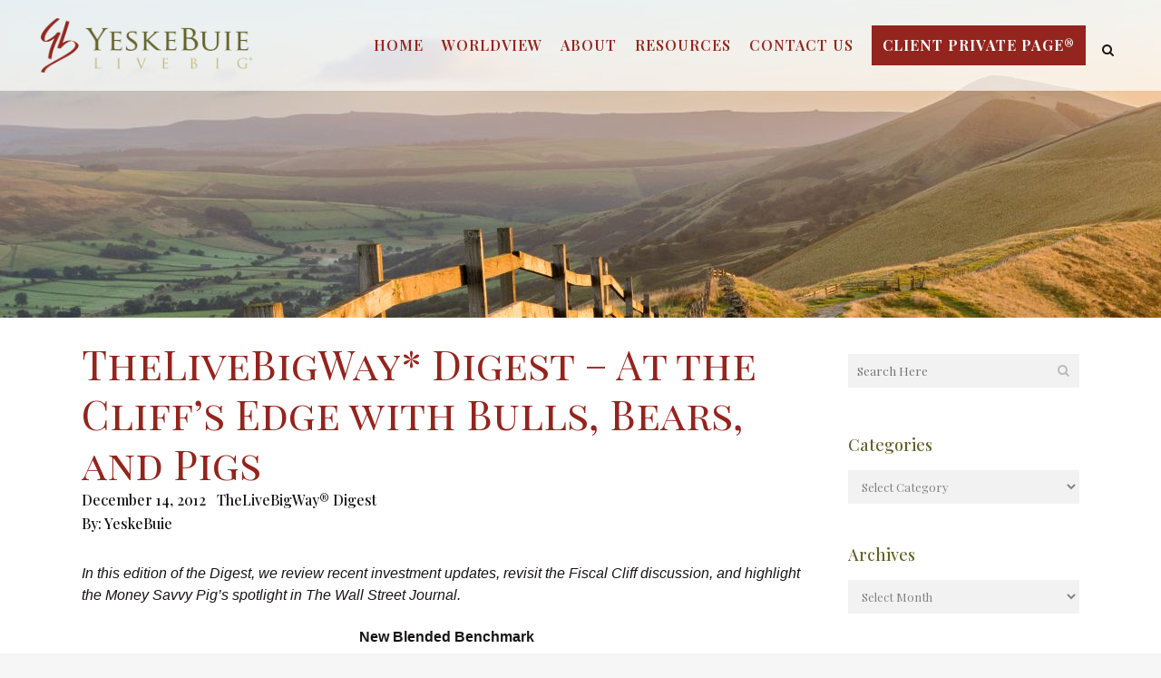

--- FILE ---
content_type: text/html; charset=UTF-8
request_url: https://yebu.com/thelivebigway_digest/thelivebigway-digest-dec-14th-edition
body_size: 20151
content:
<!DOCTYPE html>
<html lang="en-US">
<head>
	<meta charset="UTF-8" />
	
				<meta name="viewport" content="width=device-width,initial-scale=1,user-scalable=no">
		
            
                        <link rel="shortcut icon" type="image/x-icon" href="https://yebu.com/wp-content/uploads/2017/07/YeBu-Live-Big-Logo-favicon-2.png">
            <link rel="apple-touch-icon" href="https://yebu.com/wp-content/uploads/2017/07/YeBu-Live-Big-Logo-favicon-2.png"/>
        
	<link rel="profile" href="http://gmpg.org/xfn/11" />
	<link rel="pingback" href="" />

	<meta name='robots' content='index, follow, max-image-preview:large, max-snippet:-1, max-video-preview:-1' />
	<style>img:is([sizes="auto" i], [sizes^="auto," i]) { contain-intrinsic-size: 3000px 1500px }</style>
	
<!-- Social Warfare v4.5.6 https://warfareplugins.com - BEGINNING OF OUTPUT -->
<style>
	@font-face {
		font-family: "sw-icon-font";
		src:url("https://yebu.com/wp-content/plugins/social-warfare/assets/fonts/sw-icon-font.eot?ver=4.5.6");
		src:url("https://yebu.com/wp-content/plugins/social-warfare/assets/fonts/sw-icon-font.eot?ver=4.5.6#iefix") format("embedded-opentype"),
		url("https://yebu.com/wp-content/plugins/social-warfare/assets/fonts/sw-icon-font.woff?ver=4.5.6") format("woff"),
		url("https://yebu.com/wp-content/plugins/social-warfare/assets/fonts/sw-icon-font.ttf?ver=4.5.6") format("truetype"),
		url("https://yebu.com/wp-content/plugins/social-warfare/assets/fonts/sw-icon-font.svg?ver=4.5.6#1445203416") format("svg");
		font-weight: normal;
		font-style: normal;
		font-display:block;
	}
</style>
<!-- Social Warfare v4.5.6 https://warfareplugins.com - END OF OUTPUT -->


	<title>TheLiveBigWay* Digest - At the Cliff&#039;s Edge with Bulls, Bears, and Pigs</title>
	<meta name="description" content="In this edition of the Digest, we discuss recent investment updates, revisit the Fiscal Cliff discussion, and highlight the Money Savvy Pig&#039;s WSJ endorsement" />
	<link rel="canonical" href="https://yebu.com/thelivebigway_digest/thelivebigway-digest-dec-14th-edition" />
	<meta property="og:locale" content="en_US" />
	<meta property="og:type" content="article" />
	<meta property="og:title" content="TheLiveBigWay* Digest - At the Cliff&#039;s Edge with Bulls, Bears, and Pigs" />
	<meta property="og:description" content="In this edition of the Digest, we discuss recent investment updates, revisit the Fiscal Cliff discussion, and highlight the Money Savvy Pig&#039;s WSJ endorsement" />
	<meta property="og:url" content="https://yebu.com/thelivebigway_digest/thelivebigway-digest-dec-14th-edition" />
	<meta property="og:site_name" content="YeskeBuie" />
	<meta property="article:published_time" content="2012-12-14T20:20:56+00:00" />
	<meta property="article:modified_time" content="2019-05-14T19:32:55+00:00" />
	<meta property="og:image" content="https://yebu.com/wp-content/uploads/2019/03/feadured-img.png" />
	<meta property="og:image:width" content="800" />
	<meta property="og:image:height" content="600" />
	<meta property="og:image:type" content="image/png" />
	<meta name="author" content="YeskeBuie" />
	<meta name="twitter:card" content="summary_large_image" />
	<meta name="twitter:label1" content="Written by" />
	<meta name="twitter:data1" content="YeskeBuie" />
	<meta name="twitter:label2" content="Est. reading time" />
	<meta name="twitter:data2" content="2 minutes" />
	<script type="application/ld+json" class="yoast-schema-graph">{"@context":"https://schema.org","@graph":[{"@type":"Article","@id":"https://yebu.com/thelivebigway_digest/thelivebigway-digest-dec-14th-edition#article","isPartOf":{"@id":"https://yebu.com/thelivebigway_digest/thelivebigway-digest-dec-14th-edition"},"author":{"name":"YeskeBuie","@id":"https://yebu.com/#/schema/person/49a7a1534738aa934efab6738ab7ac0b"},"headline":"TheLiveBigWay* Digest &#8211; At the Cliff&#8217;s Edge with Bulls, Bears, and Pigs","datePublished":"2012-12-14T20:20:56+00:00","dateModified":"2019-05-14T19:32:55+00:00","mainEntityOfPage":{"@id":"https://yebu.com/thelivebigway_digest/thelivebigway-digest-dec-14th-edition"},"wordCount":413,"image":{"@id":"https://yebu.com/thelivebigway_digest/thelivebigway-digest-dec-14th-edition#primaryimage"},"thumbnailUrl":"https://yebu.com/wp-content/uploads/2019/03/feadured-img.png","articleSection":["TheLiveBigWay® Digest"],"inLanguage":"en-US"},{"@type":"WebPage","@id":"https://yebu.com/thelivebigway_digest/thelivebigway-digest-dec-14th-edition","url":"https://yebu.com/thelivebigway_digest/thelivebigway-digest-dec-14th-edition","name":"TheLiveBigWay* Digest - At the Cliff's Edge with Bulls, Bears, and Pigs","isPartOf":{"@id":"https://yebu.com/#website"},"primaryImageOfPage":{"@id":"https://yebu.com/thelivebigway_digest/thelivebigway-digest-dec-14th-edition#primaryimage"},"image":{"@id":"https://yebu.com/thelivebigway_digest/thelivebigway-digest-dec-14th-edition#primaryimage"},"thumbnailUrl":"https://yebu.com/wp-content/uploads/2019/03/feadured-img.png","datePublished":"2012-12-14T20:20:56+00:00","dateModified":"2019-05-14T19:32:55+00:00","author":{"@id":"https://yebu.com/#/schema/person/49a7a1534738aa934efab6738ab7ac0b"},"description":"In this edition of the Digest, we discuss recent investment updates, revisit the Fiscal Cliff discussion, and highlight the Money Savvy Pig's WSJ endorsement","breadcrumb":{"@id":"https://yebu.com/thelivebigway_digest/thelivebigway-digest-dec-14th-edition#breadcrumb"},"inLanguage":"en-US","potentialAction":[{"@type":"ReadAction","target":["https://yebu.com/thelivebigway_digest/thelivebigway-digest-dec-14th-edition"]}]},{"@type":"ImageObject","inLanguage":"en-US","@id":"https://yebu.com/thelivebigway_digest/thelivebigway-digest-dec-14th-edition#primaryimage","url":"https://yebu.com/wp-content/uploads/2019/03/feadured-img.png","contentUrl":"https://yebu.com/wp-content/uploads/2019/03/feadured-img.png","width":800,"height":600},{"@type":"BreadcrumbList","@id":"https://yebu.com/thelivebigway_digest/thelivebigway-digest-dec-14th-edition#breadcrumb","itemListElement":[{"@type":"ListItem","position":1,"name":"Home","item":"https://yebu.com/"},{"@type":"ListItem","position":2,"name":"TheLiveBigWay* Digest &#8211; At the Cliff&#8217;s Edge with Bulls, Bears, and Pigs"}]},{"@type":"WebSite","@id":"https://yebu.com/#website","url":"https://yebu.com/","name":"YeskeBuie","description":"Live Big","potentialAction":[{"@type":"SearchAction","target":{"@type":"EntryPoint","urlTemplate":"https://yebu.com/?s={search_term_string}"},"query-input":{"@type":"PropertyValueSpecification","valueRequired":true,"valueName":"search_term_string"}}],"inLanguage":"en-US"},{"@type":"Person","@id":"https://yebu.com/#/schema/person/49a7a1534738aa934efab6738ab7ac0b","name":"YeskeBuie","image":{"@type":"ImageObject","inLanguage":"en-US","@id":"https://yebu.com/#/schema/person/image/","url":"https://secure.gravatar.com/avatar/2d02fa5779b87c6ae8c5d8737b923a949be43729968a622019eea0c6ffb0cfda?s=96&d=mm&r=g","contentUrl":"https://secure.gravatar.com/avatar/2d02fa5779b87c6ae8c5d8737b923a949be43729968a622019eea0c6ffb0cfda?s=96&d=mm&r=g","caption":"YeskeBuie"},"url":"https://yebu.com/author/admyb"}]}</script>


<link rel='dns-prefetch' href='//stats.wp.com' />
<link rel='dns-prefetch' href='//fonts.googleapis.com' />
<link rel="alternate" type="application/rss+xml" title="YeskeBuie &raquo; Feed" href="https://yebu.com/feed" />
<link rel="alternate" type="application/rss+xml" title="YeskeBuie &raquo; Comments Feed" href="https://yebu.com/comments/feed" />
<script type="text/javascript">
/* <![CDATA[ */
window._wpemojiSettings = {"baseUrl":"https:\/\/s.w.org\/images\/core\/emoji\/16.0.1\/72x72\/","ext":".png","svgUrl":"https:\/\/s.w.org\/images\/core\/emoji\/16.0.1\/svg\/","svgExt":".svg","source":{"concatemoji":"https:\/\/yebu.com\/wp-includes\/js\/wp-emoji-release.min.js?ver=6.8.3"}};
/*! This file is auto-generated */
!function(s,n){var o,i,e;function c(e){try{var t={supportTests:e,timestamp:(new Date).valueOf()};sessionStorage.setItem(o,JSON.stringify(t))}catch(e){}}function p(e,t,n){e.clearRect(0,0,e.canvas.width,e.canvas.height),e.fillText(t,0,0);var t=new Uint32Array(e.getImageData(0,0,e.canvas.width,e.canvas.height).data),a=(e.clearRect(0,0,e.canvas.width,e.canvas.height),e.fillText(n,0,0),new Uint32Array(e.getImageData(0,0,e.canvas.width,e.canvas.height).data));return t.every(function(e,t){return e===a[t]})}function u(e,t){e.clearRect(0,0,e.canvas.width,e.canvas.height),e.fillText(t,0,0);for(var n=e.getImageData(16,16,1,1),a=0;a<n.data.length;a++)if(0!==n.data[a])return!1;return!0}function f(e,t,n,a){switch(t){case"flag":return n(e,"\ud83c\udff3\ufe0f\u200d\u26a7\ufe0f","\ud83c\udff3\ufe0f\u200b\u26a7\ufe0f")?!1:!n(e,"\ud83c\udde8\ud83c\uddf6","\ud83c\udde8\u200b\ud83c\uddf6")&&!n(e,"\ud83c\udff4\udb40\udc67\udb40\udc62\udb40\udc65\udb40\udc6e\udb40\udc67\udb40\udc7f","\ud83c\udff4\u200b\udb40\udc67\u200b\udb40\udc62\u200b\udb40\udc65\u200b\udb40\udc6e\u200b\udb40\udc67\u200b\udb40\udc7f");case"emoji":return!a(e,"\ud83e\udedf")}return!1}function g(e,t,n,a){var r="undefined"!=typeof WorkerGlobalScope&&self instanceof WorkerGlobalScope?new OffscreenCanvas(300,150):s.createElement("canvas"),o=r.getContext("2d",{willReadFrequently:!0}),i=(o.textBaseline="top",o.font="600 32px Arial",{});return e.forEach(function(e){i[e]=t(o,e,n,a)}),i}function t(e){var t=s.createElement("script");t.src=e,t.defer=!0,s.head.appendChild(t)}"undefined"!=typeof Promise&&(o="wpEmojiSettingsSupports",i=["flag","emoji"],n.supports={everything:!0,everythingExceptFlag:!0},e=new Promise(function(e){s.addEventListener("DOMContentLoaded",e,{once:!0})}),new Promise(function(t){var n=function(){try{var e=JSON.parse(sessionStorage.getItem(o));if("object"==typeof e&&"number"==typeof e.timestamp&&(new Date).valueOf()<e.timestamp+604800&&"object"==typeof e.supportTests)return e.supportTests}catch(e){}return null}();if(!n){if("undefined"!=typeof Worker&&"undefined"!=typeof OffscreenCanvas&&"undefined"!=typeof URL&&URL.createObjectURL&&"undefined"!=typeof Blob)try{var e="postMessage("+g.toString()+"("+[JSON.stringify(i),f.toString(),p.toString(),u.toString()].join(",")+"));",a=new Blob([e],{type:"text/javascript"}),r=new Worker(URL.createObjectURL(a),{name:"wpTestEmojiSupports"});return void(r.onmessage=function(e){c(n=e.data),r.terminate(),t(n)})}catch(e){}c(n=g(i,f,p,u))}t(n)}).then(function(e){for(var t in e)n.supports[t]=e[t],n.supports.everything=n.supports.everything&&n.supports[t],"flag"!==t&&(n.supports.everythingExceptFlag=n.supports.everythingExceptFlag&&n.supports[t]);n.supports.everythingExceptFlag=n.supports.everythingExceptFlag&&!n.supports.flag,n.DOMReady=!1,n.readyCallback=function(){n.DOMReady=!0}}).then(function(){return e}).then(function(){var e;n.supports.everything||(n.readyCallback(),(e=n.source||{}).concatemoji?t(e.concatemoji):e.wpemoji&&e.twemoji&&(t(e.twemoji),t(e.wpemoji)))}))}((window,document),window._wpemojiSettings);
/* ]]> */
</script>
<link rel='stylesheet' id='social-warfare-block-css-css' href='https://yebu.com/wp-content/plugins/social-warfare/assets/js/post-editor/dist/blocks.style.build.css?ver=6.8.3' type='text/css' media='all' />
<style id='wp-emoji-styles-inline-css' type='text/css'>

	img.wp-smiley, img.emoji {
		display: inline !important;
		border: none !important;
		box-shadow: none !important;
		height: 1em !important;
		width: 1em !important;
		margin: 0 0.07em !important;
		vertical-align: -0.1em !important;
		background: none !important;
		padding: 0 !important;
	}
</style>
<link rel='stylesheet' id='wp-block-library-css' href='https://yebu.com/wp-includes/css/dist/block-library/style.min.css?ver=6.8.3' type='text/css' media='all' />
<style id='classic-theme-styles-inline-css' type='text/css'>
/*! This file is auto-generated */
.wp-block-button__link{color:#fff;background-color:#32373c;border-radius:9999px;box-shadow:none;text-decoration:none;padding:calc(.667em + 2px) calc(1.333em + 2px);font-size:1.125em}.wp-block-file__button{background:#32373c;color:#fff;text-decoration:none}
</style>
<link rel='stylesheet' id='mediaelement-css' href='https://yebu.com/wp-includes/js/mediaelement/mediaelementplayer-legacy.min.css?ver=4.2.17' type='text/css' media='all' />
<link rel='stylesheet' id='wp-mediaelement-css' href='https://yebu.com/wp-includes/js/mediaelement/wp-mediaelement.min.css?ver=6.8.3' type='text/css' media='all' />
<style id='jetpack-sharing-buttons-style-inline-css' type='text/css'>
.jetpack-sharing-buttons__services-list{display:flex;flex-direction:row;flex-wrap:wrap;gap:0;list-style-type:none;margin:5px;padding:0}.jetpack-sharing-buttons__services-list.has-small-icon-size{font-size:12px}.jetpack-sharing-buttons__services-list.has-normal-icon-size{font-size:16px}.jetpack-sharing-buttons__services-list.has-large-icon-size{font-size:24px}.jetpack-sharing-buttons__services-list.has-huge-icon-size{font-size:36px}@media print{.jetpack-sharing-buttons__services-list{display:none!important}}.editor-styles-wrapper .wp-block-jetpack-sharing-buttons{gap:0;padding-inline-start:0}ul.jetpack-sharing-buttons__services-list.has-background{padding:1.25em 2.375em}
</style>
<link rel='stylesheet' id='awsm-ead-public-css' href='https://yebu.com/wp-content/plugins/embed-any-document/css/embed-public.min.css?ver=2.7.12' type='text/css' media='all' />
<style id='global-styles-inline-css' type='text/css'>
:root{--wp--preset--aspect-ratio--square: 1;--wp--preset--aspect-ratio--4-3: 4/3;--wp--preset--aspect-ratio--3-4: 3/4;--wp--preset--aspect-ratio--3-2: 3/2;--wp--preset--aspect-ratio--2-3: 2/3;--wp--preset--aspect-ratio--16-9: 16/9;--wp--preset--aspect-ratio--9-16: 9/16;--wp--preset--color--black: #000000;--wp--preset--color--cyan-bluish-gray: #abb8c3;--wp--preset--color--white: #ffffff;--wp--preset--color--pale-pink: #f78da7;--wp--preset--color--vivid-red: #cf2e2e;--wp--preset--color--luminous-vivid-orange: #ff6900;--wp--preset--color--luminous-vivid-amber: #fcb900;--wp--preset--color--light-green-cyan: #7bdcb5;--wp--preset--color--vivid-green-cyan: #00d084;--wp--preset--color--pale-cyan-blue: #8ed1fc;--wp--preset--color--vivid-cyan-blue: #0693e3;--wp--preset--color--vivid-purple: #9b51e0;--wp--preset--gradient--vivid-cyan-blue-to-vivid-purple: linear-gradient(135deg,rgba(6,147,227,1) 0%,rgb(155,81,224) 100%);--wp--preset--gradient--light-green-cyan-to-vivid-green-cyan: linear-gradient(135deg,rgb(122,220,180) 0%,rgb(0,208,130) 100%);--wp--preset--gradient--luminous-vivid-amber-to-luminous-vivid-orange: linear-gradient(135deg,rgba(252,185,0,1) 0%,rgba(255,105,0,1) 100%);--wp--preset--gradient--luminous-vivid-orange-to-vivid-red: linear-gradient(135deg,rgba(255,105,0,1) 0%,rgb(207,46,46) 100%);--wp--preset--gradient--very-light-gray-to-cyan-bluish-gray: linear-gradient(135deg,rgb(238,238,238) 0%,rgb(169,184,195) 100%);--wp--preset--gradient--cool-to-warm-spectrum: linear-gradient(135deg,rgb(74,234,220) 0%,rgb(151,120,209) 20%,rgb(207,42,186) 40%,rgb(238,44,130) 60%,rgb(251,105,98) 80%,rgb(254,248,76) 100%);--wp--preset--gradient--blush-light-purple: linear-gradient(135deg,rgb(255,206,236) 0%,rgb(152,150,240) 100%);--wp--preset--gradient--blush-bordeaux: linear-gradient(135deg,rgb(254,205,165) 0%,rgb(254,45,45) 50%,rgb(107,0,62) 100%);--wp--preset--gradient--luminous-dusk: linear-gradient(135deg,rgb(255,203,112) 0%,rgb(199,81,192) 50%,rgb(65,88,208) 100%);--wp--preset--gradient--pale-ocean: linear-gradient(135deg,rgb(255,245,203) 0%,rgb(182,227,212) 50%,rgb(51,167,181) 100%);--wp--preset--gradient--electric-grass: linear-gradient(135deg,rgb(202,248,128) 0%,rgb(113,206,126) 100%);--wp--preset--gradient--midnight: linear-gradient(135deg,rgb(2,3,129) 0%,rgb(40,116,252) 100%);--wp--preset--font-size--small: 13px;--wp--preset--font-size--medium: 20px;--wp--preset--font-size--large: 36px;--wp--preset--font-size--x-large: 42px;--wp--preset--spacing--20: 0.44rem;--wp--preset--spacing--30: 0.67rem;--wp--preset--spacing--40: 1rem;--wp--preset--spacing--50: 1.5rem;--wp--preset--spacing--60: 2.25rem;--wp--preset--spacing--70: 3.38rem;--wp--preset--spacing--80: 5.06rem;--wp--preset--shadow--natural: 6px 6px 9px rgba(0, 0, 0, 0.2);--wp--preset--shadow--deep: 12px 12px 50px rgba(0, 0, 0, 0.4);--wp--preset--shadow--sharp: 6px 6px 0px rgba(0, 0, 0, 0.2);--wp--preset--shadow--outlined: 6px 6px 0px -3px rgba(255, 255, 255, 1), 6px 6px rgba(0, 0, 0, 1);--wp--preset--shadow--crisp: 6px 6px 0px rgba(0, 0, 0, 1);}:where(.is-layout-flex){gap: 0.5em;}:where(.is-layout-grid){gap: 0.5em;}body .is-layout-flex{display: flex;}.is-layout-flex{flex-wrap: wrap;align-items: center;}.is-layout-flex > :is(*, div){margin: 0;}body .is-layout-grid{display: grid;}.is-layout-grid > :is(*, div){margin: 0;}:where(.wp-block-columns.is-layout-flex){gap: 2em;}:where(.wp-block-columns.is-layout-grid){gap: 2em;}:where(.wp-block-post-template.is-layout-flex){gap: 1.25em;}:where(.wp-block-post-template.is-layout-grid){gap: 1.25em;}.has-black-color{color: var(--wp--preset--color--black) !important;}.has-cyan-bluish-gray-color{color: var(--wp--preset--color--cyan-bluish-gray) !important;}.has-white-color{color: var(--wp--preset--color--white) !important;}.has-pale-pink-color{color: var(--wp--preset--color--pale-pink) !important;}.has-vivid-red-color{color: var(--wp--preset--color--vivid-red) !important;}.has-luminous-vivid-orange-color{color: var(--wp--preset--color--luminous-vivid-orange) !important;}.has-luminous-vivid-amber-color{color: var(--wp--preset--color--luminous-vivid-amber) !important;}.has-light-green-cyan-color{color: var(--wp--preset--color--light-green-cyan) !important;}.has-vivid-green-cyan-color{color: var(--wp--preset--color--vivid-green-cyan) !important;}.has-pale-cyan-blue-color{color: var(--wp--preset--color--pale-cyan-blue) !important;}.has-vivid-cyan-blue-color{color: var(--wp--preset--color--vivid-cyan-blue) !important;}.has-vivid-purple-color{color: var(--wp--preset--color--vivid-purple) !important;}.has-black-background-color{background-color: var(--wp--preset--color--black) !important;}.has-cyan-bluish-gray-background-color{background-color: var(--wp--preset--color--cyan-bluish-gray) !important;}.has-white-background-color{background-color: var(--wp--preset--color--white) !important;}.has-pale-pink-background-color{background-color: var(--wp--preset--color--pale-pink) !important;}.has-vivid-red-background-color{background-color: var(--wp--preset--color--vivid-red) !important;}.has-luminous-vivid-orange-background-color{background-color: var(--wp--preset--color--luminous-vivid-orange) !important;}.has-luminous-vivid-amber-background-color{background-color: var(--wp--preset--color--luminous-vivid-amber) !important;}.has-light-green-cyan-background-color{background-color: var(--wp--preset--color--light-green-cyan) !important;}.has-vivid-green-cyan-background-color{background-color: var(--wp--preset--color--vivid-green-cyan) !important;}.has-pale-cyan-blue-background-color{background-color: var(--wp--preset--color--pale-cyan-blue) !important;}.has-vivid-cyan-blue-background-color{background-color: var(--wp--preset--color--vivid-cyan-blue) !important;}.has-vivid-purple-background-color{background-color: var(--wp--preset--color--vivid-purple) !important;}.has-black-border-color{border-color: var(--wp--preset--color--black) !important;}.has-cyan-bluish-gray-border-color{border-color: var(--wp--preset--color--cyan-bluish-gray) !important;}.has-white-border-color{border-color: var(--wp--preset--color--white) !important;}.has-pale-pink-border-color{border-color: var(--wp--preset--color--pale-pink) !important;}.has-vivid-red-border-color{border-color: var(--wp--preset--color--vivid-red) !important;}.has-luminous-vivid-orange-border-color{border-color: var(--wp--preset--color--luminous-vivid-orange) !important;}.has-luminous-vivid-amber-border-color{border-color: var(--wp--preset--color--luminous-vivid-amber) !important;}.has-light-green-cyan-border-color{border-color: var(--wp--preset--color--light-green-cyan) !important;}.has-vivid-green-cyan-border-color{border-color: var(--wp--preset--color--vivid-green-cyan) !important;}.has-pale-cyan-blue-border-color{border-color: var(--wp--preset--color--pale-cyan-blue) !important;}.has-vivid-cyan-blue-border-color{border-color: var(--wp--preset--color--vivid-cyan-blue) !important;}.has-vivid-purple-border-color{border-color: var(--wp--preset--color--vivid-purple) !important;}.has-vivid-cyan-blue-to-vivid-purple-gradient-background{background: var(--wp--preset--gradient--vivid-cyan-blue-to-vivid-purple) !important;}.has-light-green-cyan-to-vivid-green-cyan-gradient-background{background: var(--wp--preset--gradient--light-green-cyan-to-vivid-green-cyan) !important;}.has-luminous-vivid-amber-to-luminous-vivid-orange-gradient-background{background: var(--wp--preset--gradient--luminous-vivid-amber-to-luminous-vivid-orange) !important;}.has-luminous-vivid-orange-to-vivid-red-gradient-background{background: var(--wp--preset--gradient--luminous-vivid-orange-to-vivid-red) !important;}.has-very-light-gray-to-cyan-bluish-gray-gradient-background{background: var(--wp--preset--gradient--very-light-gray-to-cyan-bluish-gray) !important;}.has-cool-to-warm-spectrum-gradient-background{background: var(--wp--preset--gradient--cool-to-warm-spectrum) !important;}.has-blush-light-purple-gradient-background{background: var(--wp--preset--gradient--blush-light-purple) !important;}.has-blush-bordeaux-gradient-background{background: var(--wp--preset--gradient--blush-bordeaux) !important;}.has-luminous-dusk-gradient-background{background: var(--wp--preset--gradient--luminous-dusk) !important;}.has-pale-ocean-gradient-background{background: var(--wp--preset--gradient--pale-ocean) !important;}.has-electric-grass-gradient-background{background: var(--wp--preset--gradient--electric-grass) !important;}.has-midnight-gradient-background{background: var(--wp--preset--gradient--midnight) !important;}.has-small-font-size{font-size: var(--wp--preset--font-size--small) !important;}.has-medium-font-size{font-size: var(--wp--preset--font-size--medium) !important;}.has-large-font-size{font-size: var(--wp--preset--font-size--large) !important;}.has-x-large-font-size{font-size: var(--wp--preset--font-size--x-large) !important;}
:where(.wp-block-post-template.is-layout-flex){gap: 1.25em;}:where(.wp-block-post-template.is-layout-grid){gap: 1.25em;}
:where(.wp-block-columns.is-layout-flex){gap: 2em;}:where(.wp-block-columns.is-layout-grid){gap: 2em;}
:root :where(.wp-block-pullquote){font-size: 1.5em;line-height: 1.6;}
</style>
<link rel='stylesheet' id='wonderplugin-carousel-engine-css-css' href='https://yebu.com/wp-content/plugins/wonderplugin-carousel/engine/wonderplugincarouselengine.css?ver=19.5' type='text/css' media='all' />
<link rel='stylesheet' id='social_warfare-css' href='https://yebu.com/wp-content/plugins/social-warfare/assets/css/style.min.css?ver=4.5.6' type='text/css' media='all' />
<link rel='stylesheet' id='parent-style-css' href='https://yebu.com/wp-content/themes/bridge/style.css?ver=6.8.3' type='text/css' media='all' />
<link rel='stylesheet' id='child-style-css' href='https://yebu.com/wp-content/themes/bridge-child/style.css?ver=1.1.9' type='text/css' media='all' />
<link rel='stylesheet' id='bridge-default-style-css' href='https://yebu.com/wp-content/themes/bridge/style.css?ver=6.8.3' type='text/css' media='all' />
<link rel='stylesheet' id='bridge-qode-font_awesome-css' href='https://yebu.com/wp-content/themes/bridge/css/font-awesome/css/font-awesome.min.css?ver=6.8.3' type='text/css' media='all' />
<link rel='stylesheet' id='bridge-qode-font_elegant-css' href='https://yebu.com/wp-content/themes/bridge/css/elegant-icons/style.min.css?ver=6.8.3' type='text/css' media='all' />
<link rel='stylesheet' id='bridge-qode-linea_icons-css' href='https://yebu.com/wp-content/themes/bridge/css/linea-icons/style.css?ver=6.8.3' type='text/css' media='all' />
<link rel='stylesheet' id='bridge-qode-dripicons-css' href='https://yebu.com/wp-content/themes/bridge/css/dripicons/dripicons.css?ver=6.8.3' type='text/css' media='all' />
<link rel='stylesheet' id='bridge-qode-kiko-css' href='https://yebu.com/wp-content/themes/bridge/css/kiko/kiko-all.css?ver=6.8.3' type='text/css' media='all' />
<link rel='stylesheet' id='bridge-qode-font_awesome_5-css' href='https://yebu.com/wp-content/themes/bridge/css/font-awesome-5/css/font-awesome-5.min.css?ver=6.8.3' type='text/css' media='all' />
<link rel='stylesheet' id='bridge-stylesheet-css' href='https://yebu.com/wp-content/themes/bridge/css/stylesheet.min.css?ver=6.8.3' type='text/css' media='all' />
<style id='bridge-stylesheet-inline-css' type='text/css'>
   .postid-3227.disabled_footer_top .footer_top_holder, .postid-3227.disabled_footer_bottom .footer_bottom_holder { display: none;}


</style>
<link rel='stylesheet' id='bridge-print-css' href='https://yebu.com/wp-content/themes/bridge/css/print.css?ver=6.8.3' type='text/css' media='all' />
<link rel='stylesheet' id='bridge-style-dynamic-css' href='https://yebu.com/wp-content/themes/bridge/css/style_dynamic.css?ver=1768373583' type='text/css' media='all' />
<link rel='stylesheet' id='bridge-responsive-css' href='https://yebu.com/wp-content/themes/bridge/css/responsive.min.css?ver=6.8.3' type='text/css' media='all' />
<link rel='stylesheet' id='bridge-style-dynamic-responsive-css' href='https://yebu.com/wp-content/themes/bridge/css/style_dynamic_responsive.css?ver=1768373583' type='text/css' media='all' />
<style id='bridge-style-dynamic-responsive-inline-css' type='text/css'>
.q_dropcap.normal
 {
    font-weight: 700;
    left: 8px;
    font-family: 'Playfair Display';
    font-size: 40px;
}
.word_hexagon {
    position: fixed;
    width: 100px;
    height: 57.74px;
    background-color: #94241e;
    border-left: solid 1px #94241e;
    border-right: solid 1px #94241e;
    margin-top: 24px!important;
    left: 1%;
    right: 0px;
    top: 80%;
    bottom: 0px;
	z-index: 3333333;
}
.word_hexagon:before,
.word_hexagon:after {
 content: "";
  position: absolute;
  z-index: 1;
  width: 70.71px;
  height: 70.71px;
  -webkit-transform: scaleY(0.5774) rotate(-45deg);
  -ms-transform: scaleY(0.5774) rotate(-45deg);
  transform: scaleY(0.5774) rotate(-45deg);
  background-color: inherit;
  left: 13.6447px;
}
.word_hexagon:before {
  top: -36px;
  border-top: solid 1px #94241e;
  border-right: solid 1px #94241e;
}
.word_hexagon:after {
  bottom: -36px;
  border-bottom: solid 1px #94241e;
  border-left: solid 1px #94241e;
}
.hex_txt
{
	position: absolute;
	z-index: 1000;
	width: 100%;
	text-align: center;
}
.hex_txt span.text_inner_hny {
    display: table-cell;
    text-align: center;
    vertical-align: middle;
    width: 100%;
    height: 100%;
    margin: 0;
    padding: 8px 15px;
    color: #fff;
}
.hex_txt span.text_inner_hny a
{
    color: #fff;
    display: block;
    max-width: 90px;
    margin: 0px auto;
    font-size: 12px;
    line-height: 14px;
}
.hex_txt span.text_inner_hny a:hover
{
	color:#fff;
}
body footer
{
	z-index:99;
}
.single-post .post_image {
    display: none !important;
}
 .single-post .post_author
 {
	 display:block;
	 clear:both;
 }
  .single-post .post_author a
  {
	  margin-left:0px!important;
	  text-transform:capitalize;
  }
  .single-post  .title_size_large {   background-image: url(https://yebu.com/wp-content/uploads/2017/11/istock611628014.jpg);}


.accord_sec .q_accordion_holder.accordion .ui-accordion-header .accordion_mark.right_mark
{
	top: 28px;
	right:40px;
}
.accord_sec span.accordion_mark.right_mark 
{
    display: block !important;
}
.accord_sec .q_accordion_holder.accordion.boxed .ui-accordion-header 
{
    margin-bottom: 30px;
    -webkit-box-shadow: 5px 5px 0 #646329, 0px 0px 12px rgba(100, 99, 41, 0.8);
    box-shadow: 5px 5px 0 #646329, 0px 0px 12px rgba(100, 99, 41, 0.8);
    background: #ffffff;
    position: relative;
    padding-top: 30px;
    padding-bottom: 30px;
	padding-left: 40px;
	border:none;
	overflow:visible;
	z-index:99999;
}
.accord_sec .ui-widget-content a
{
	color:#fff;
}
.accord_sec .ui-accordion-header-active.ui-state-active
{
	margin-bottom: 0px !important;
	z-index: 10;
	padding-bottom: 10px !important;
}
.accord_sec .q_accordion_holder.boxed div.accordion_content 
{
    padding-left:40px;
	padding-right: 40px;
}
.accord_sec .ui-accordion-content-active
{
	display: block;
    box-shadow: 5px 5px 0 #646329, 0px 0px 12px rgba(100, 99, 41, 0.8);
    margin-bottom: 30px !important;
    z-index: 999;
	position: relative;
}
.accord_sec .q_accordion_holder.accordion.boxed .ui-accordion-header.ui-accordion-header-active::after 
{
	content: "";
    display: block;
    width: 100%;
    height: 20px;
    background: #fff;
    clear: both;
    z-index: 999;
    position: absolute;
    bottom: -13px;
    left: 0px;
    top: auto;
    opacity: 1;
    border: none;
}
.accord_sec .q_accordion_holder.accordion.boxed .ui-accordion-header::after
{
	content: "";
    width: 0px;
    height: 0px;
    display: block;
    position: absolute;
    right: 0;
    bottom: 0;
    border-top: 15px solid #646329;
    border-left: 15px solid #646329;
    border-right: 15px solid #94241e;
    border-bottom: 15px solid #94241e;
}
.accord_sec .ui-accordion-header-active.ui-state-active::after {
    opacity: 0;
}
.accord_sec .ui-accordion-content-active::after
{
	content: "";
    width: 0px;
    height: 0px;
    display: block;
    position: absolute;
    right: 0;
    bottom: 0;
    border-top: 15px solid #646329;
    border-left: 15px solid #646329;
    border-right: 15px solid #94241e;
    border-bottom: 15px solid #94241e;
	opacity:1;
}
.accord_sec .q_accordion_holder.accordion .ui-accordion-header .accordion_mark.right_mark
{
	background: #94241e;
    border: none;
	border-radius: 0px;
}
.accord_sec .q_accordion_holder.accordion .ui-accordion-header.ui-state-active .accordion_mark 
{
    background-color: #646329 !important;
    border: none;
}
.accord_sec .q_accordion_holder.accordion .ui-accordion-header .accordion_mark_icon
{
	width: 45px;
    height: 45px;
    background-image: url(https://yebu.com/wp-content/uploads/2018/08/plus.png);
}
.accord_sec .q_accordion_holder.accordion .ui-accordion-header.ui-state-active .accordion_mark_icon 
{
    background-image: url(https://yebu.com/wp-content/uploads/2018/08/minus.png);
}
.accord_sec .q_accordion_holder.accordion h5.ui-accordion-header {
    font-size: 1.35rem;
    padding-top: 0px;
    text-transform: none;
	text-align:left !important;
}
.accord_sec .q_accordion_holder.boxed div.accordion_content_inner {
    padding-top: 10px;
}
@media only screen and ( min-width:768px ) and ( max-width:1000px )
{
	body .accord_sec .q_accordion_holder.accordion .ui-accordion-header .accordion_mark.right_mark 
	{
		right: 35px;
		top:30px;
	}
	body .accord_sec .q_accordion_holder.accordion h5.ui-accordion-header 
	{
		font-size: 17px;
	}
	body .accord_sec .q_accordion_holder.accordion.boxed .ui-accordion-header, .accord_sec .q_accordion_holder.boxed div.accordion_content
	{
		padding-left: 20px;
	}
	.q_accordion_holder.accordion .ui-accordion-header .accordion_mark, .accord_sec .q_accordion_holder.accordion .ui-accordion-header .accordion_mark_icon
	{
		width: 35px;
		height: 35px;
	}
}
@media only screen and ( max-width:767px )
{
	body .accord_sec .q_accordion_holder.accordion .ui-accordion-header .accordion_mark.right_mark
	{
		display:none!important;
	}
	body .accord_sec .q_accordion_holder.accordion h5.ui-accordion-header 
	{
		font-size: 16px;
		line-height:24px
	}
	body .accord_sec .q_accordion_holder.accordion.boxed .ui-accordion-header, .accord_sec .q_accordion_holder.boxed div.accordion_content
	{
		padding-left: 10px;
	}
	body .accord_sec .q_accordion_holder.boxed div.accordion_content 
	{
		padding-right: 10px;
	}
}
.accord_sec .q_accordion_holder.accordion.boxed .ui-accordion-header::after, .accord_sec .ui-accordion-content-active::after
{
	display:none;
}
.bigway_sec {
    cursor: pointer;
}
body .content ul {
    list-style-position: outside;
    margin-left: 30px;
}
ul.list_outer {
    float: left;
    width: 100%;
    height: auto;
    margin-left: 0px !important;
    margin-bottom: 30px;
}
.list_outer li {
    display: inline-block;
    float: left;
    width: 20%;
    text-align: center;
}
ul.list_outer img {
    max-width: 150px;
    width: auto;
    min-height: 150px;
    object-fit: cover;
}
body.single-post .content ol li {
    margin-bottom: 15px;
}
ol.list_outer_num {
    float: left;
    width: 100%;
    height: auto;
}
.list_outer span
{
    float: left;
    width: 100%;
}
 /* body .content p {
    text-align: justify !important;
}
*/
#post-25008 p, #post-25006 p , #post-25003 p {
    text-align: justify;
}
.rotating-item-wrapper {
    position: relative;
    width: 100%;
    height: auto;
}
.rotating-item {
    display: none;
    position: absolute;
    top: 0;
    left: 0;
}
.drop_down .second .inner ul, li.narrow .second .inner ul
{
	background-color: rgba(255, 255, 255, .5);
}
.scrolled .drop_down .second .inner ul, .scrolled li.narrow .second .inner ul
{
	background-color: rgba(255,255,255,1);
}
/* body .content ul li {
    font-family: 'Playfair Display', serif;
    text-align: justify !important;
} */
body .content ul li {
    font-family: 'Times New Roman', sans-serif;
    text-align: justify !important;
}
body .sup_sec sup, .drop_down .second .inner ul sup, li.narrow .second .inner ul sup {
    top: 0px;
}
.single-post .wp-caption-text {
    display: none;
}
body sup {
    top: -5px !important;}
#lif_part .lipart {
    margin-left: 26%;
}
</style>
<link rel='stylesheet' id='js_composer_front-css' href='https://yebu.com/wp-content/plugins/js_composer/assets/css/js_composer.min.css?ver=8.6.1' type='text/css' media='all' />
<link rel='stylesheet' id='bridge-style-handle-google-fonts-css' href='https://fonts.googleapis.com/css?family=Raleway%3A100%2C200%2C300%2C400%2C500%2C600%2C700%2C800%2C900%2C100italic%2C300italic%2C400italic%2C700italic%7CPlayfair+Display%3A100%2C200%2C300%2C400%2C500%2C600%2C700%2C800%2C900%2C100italic%2C300italic%2C400italic%2C700italic%7CPlayfair+Display+SC%3A100%2C200%2C300%2C400%2C500%2C600%2C700%2C800%2C900%2C100italic%2C300italic%2C400italic%2C700italic%7COpen+Sans%3A100%2C200%2C300%2C400%2C500%2C600%2C700%2C800%2C900%2C100italic%2C300italic%2C400italic%2C700italic%7CDroid+Serif%3A100%2C200%2C300%2C400%2C500%2C600%2C700%2C800%2C900%2C100italic%2C300italic%2C400italic%2C700italic&#038;subset=latin%2Clatin-ext&#038;ver=1.0.0' type='text/css' media='all' />
<link rel='stylesheet' id='bridge-core-dashboard-style-css' href='https://yebu.com/wp-content/plugins/bridge-core/modules/core-dashboard/assets/css/core-dashboard.min.css?ver=6.8.3' type='text/css' media='all' />
<link rel='stylesheet' id='um_modal-css' href='https://yebu.com/wp-content/plugins/ultimate-member/assets/css/um-modal.min.css?ver=2.11.1' type='text/css' media='all' />
<link rel='stylesheet' id='um_ui-css' href='https://yebu.com/wp-content/plugins/ultimate-member/assets/libs/jquery-ui/jquery-ui.min.css?ver=1.13.2' type='text/css' media='all' />
<link rel='stylesheet' id='um_tipsy-css' href='https://yebu.com/wp-content/plugins/ultimate-member/assets/libs/tipsy/tipsy.min.css?ver=1.0.0a' type='text/css' media='all' />
<link rel='stylesheet' id='um_raty-css' href='https://yebu.com/wp-content/plugins/ultimate-member/assets/libs/raty/um-raty.min.css?ver=2.6.0' type='text/css' media='all' />
<link rel='stylesheet' id='select2-css' href='https://yebu.com/wp-content/plugins/ultimate-member/assets/libs/select2/select2.min.css?ver=4.0.13' type='text/css' media='all' />
<link rel='stylesheet' id='um_fileupload-css' href='https://yebu.com/wp-content/plugins/ultimate-member/assets/css/um-fileupload.min.css?ver=2.11.1' type='text/css' media='all' />
<link rel='stylesheet' id='um_confirm-css' href='https://yebu.com/wp-content/plugins/ultimate-member/assets/libs/um-confirm/um-confirm.min.css?ver=1.0' type='text/css' media='all' />
<link rel='stylesheet' id='um_datetime-css' href='https://yebu.com/wp-content/plugins/ultimate-member/assets/libs/pickadate/default.min.css?ver=3.6.2' type='text/css' media='all' />
<link rel='stylesheet' id='um_datetime_date-css' href='https://yebu.com/wp-content/plugins/ultimate-member/assets/libs/pickadate/default.date.min.css?ver=3.6.2' type='text/css' media='all' />
<link rel='stylesheet' id='um_datetime_time-css' href='https://yebu.com/wp-content/plugins/ultimate-member/assets/libs/pickadate/default.time.min.css?ver=3.6.2' type='text/css' media='all' />
<link rel='stylesheet' id='um_fonticons_ii-css' href='https://yebu.com/wp-content/plugins/ultimate-member/assets/libs/legacy/fonticons/fonticons-ii.min.css?ver=2.11.1' type='text/css' media='all' />
<link rel='stylesheet' id='um_fonticons_fa-css' href='https://yebu.com/wp-content/plugins/ultimate-member/assets/libs/legacy/fonticons/fonticons-fa.min.css?ver=2.11.1' type='text/css' media='all' />
<link rel='stylesheet' id='um_fontawesome-css' href='https://yebu.com/wp-content/plugins/ultimate-member/assets/css/um-fontawesome.min.css?ver=6.5.2' type='text/css' media='all' />
<link rel='stylesheet' id='um_common-css' href='https://yebu.com/wp-content/plugins/ultimate-member/assets/css/common.min.css?ver=2.11.1' type='text/css' media='all' />
<link rel='stylesheet' id='um_responsive-css' href='https://yebu.com/wp-content/plugins/ultimate-member/assets/css/um-responsive.min.css?ver=2.11.1' type='text/css' media='all' />
<link rel='stylesheet' id='um_styles-css' href='https://yebu.com/wp-content/plugins/ultimate-member/assets/css/um-styles.min.css?ver=2.11.1' type='text/css' media='all' />
<link rel='stylesheet' id='um_crop-css' href='https://yebu.com/wp-content/plugins/ultimate-member/assets/libs/cropper/cropper.min.css?ver=1.6.1' type='text/css' media='all' />
<link rel='stylesheet' id='um_profile-css' href='https://yebu.com/wp-content/plugins/ultimate-member/assets/css/um-profile.min.css?ver=2.11.1' type='text/css' media='all' />
<link rel='stylesheet' id='um_account-css' href='https://yebu.com/wp-content/plugins/ultimate-member/assets/css/um-account.min.css?ver=2.11.1' type='text/css' media='all' />
<link rel='stylesheet' id='um_misc-css' href='https://yebu.com/wp-content/plugins/ultimate-member/assets/css/um-misc.min.css?ver=2.11.1' type='text/css' media='all' />
<link rel='stylesheet' id='um_default_css-css' href='https://yebu.com/wp-content/plugins/ultimate-member/assets/css/um-old-default.min.css?ver=2.11.1' type='text/css' media='all' />
<link rel='stylesheet' id='um_old_css-css' href='https://yebu.com/wp-content/plugins/ultimate-member/../../uploads/ultimatemember/um_old_settings.css?ver=2.0.0' type='text/css' media='all' />
<script type="text/javascript" src="https://yebu.com/wp-includes/js/jquery/jquery.min.js?ver=3.7.1" id="jquery-core-js"></script>
<script type="text/javascript" src="https://yebu.com/wp-includes/js/jquery/jquery-migrate.min.js?ver=3.4.1" id="jquery-migrate-js"></script>
<script type="text/javascript" src="https://yebu.com/wp-content/plugins/wonderplugin-carousel/engine/wonderplugincarouselskins.js?ver=19.5" id="wonderplugin-carousel-skins-script-js"></script>
<script type="text/javascript" src="https://yebu.com/wp-content/plugins/wonderplugin-carousel/engine/wonderplugincarousel.js?ver=19.5" id="wonderplugin-carousel-script-js"></script>
<script type="text/javascript" id="custom_js-js-extra">
/* <![CDATA[ */
var ajax_object = {"ajax_url":"https:\/\/yebu.com\/wp-admin\/admin-ajax.php","we_value":"1234"};
/* ]]> */
</script>
<script type="text/javascript" src="https://yebu.com/wp-content/themes/bridge-child/js/custom_js.js?ver=6.8.3" id="custom_js-js"></script>
<script type="text/javascript" src="https://yebu.com/wp-content/plugins/ultimate-member/assets/js/um-gdpr.min.js?ver=2.11.1" id="um-gdpr-js"></script>
<script></script><link rel="https://api.w.org/" href="https://yebu.com/wp-json/" /><link rel="alternate" title="JSON" type="application/json" href="https://yebu.com/wp-json/wp/v2/posts/3227" /><link rel="EditURI" type="application/rsd+xml" title="RSD" href="https://yebu.com/xmlrpc.php?rsd" />
<link rel='shortlink' href='https://yebu.com/?p=3227' />
<link rel="alternate" title="oEmbed (JSON)" type="application/json+oembed" href="https://yebu.com/wp-json/oembed/1.0/embed?url=https%3A%2F%2Fyebu.com%2Fthelivebigway_digest%2Fthelivebigway-digest-dec-14th-edition" />
<link rel="alternate" title="oEmbed (XML)" type="text/xml+oembed" href="https://yebu.com/wp-json/oembed/1.0/embed?url=https%3A%2F%2Fyebu.com%2Fthelivebigway_digest%2Fthelivebigway-digest-dec-14th-edition&#038;format=xml" />

		<!-- GA Google Analytics @ https://m0n.co/ga -->
		<script async src="https://www.googletagmanager.com/gtag/js?id=G-RD56KMFYLZ"></script>
		<script>
			window.dataLayer = window.dataLayer || [];
			function gtag(){dataLayer.push(arguments);}
			gtag('js', new Date());
			gtag('config', 'G-RD56KMFYLZ');
		</script>

				<!-- DO NOT COPY THIS SNIPPET! Start of Page Analytics Tracking for HubSpot WordPress plugin v11.3.37-->
			<script class="hsq-set-content-id" data-content-id="blog-post">
				var _hsq = _hsq || [];
				_hsq.push(["setContentType", "blog-post"]);
			</script>
			<!-- DO NOT COPY THIS SNIPPET! End of Page Analytics Tracking for HubSpot WordPress plugin -->
				<style>img#wpstats{display:none}</style>
		    <style>
        .small-caps {
            font-variant: small-caps;
            letter-spacing: 0.05em;
            text-transform: none;
        }
    </style>
    <meta name="generator" content="Powered by WPBakery Page Builder - drag and drop page builder for WordPress."/>
		<style type="text/css" id="wp-custom-css">
			h4 {
	color: #000;
}

.small-caps {
    font-variant: small-caps;  letter-spacing: .02rem;
    text-transform: none;
}
#rev_slider_4_1 .live_bg_slide .sup {
    font-size: 40px !important;
    position: absolute !important;
    top: 0px !important;
    line-height: 50px !important;
}		</style>
		<noscript><style> .wpb_animate_when_almost_visible { opacity: 1; }</style></noscript></head>

<body class="wp-singular post-template-default single single-post postid-3227 single-format-standard wp-theme-bridge wp-child-theme-bridge-child bridge-core-3.3.4.4 post_content_  qode_grid_1200 qode-child-theme-ver- qode-theme-ver-30.8.8.4 qode-theme-bridge disabled_footer_top wpb-js-composer js-comp-ver-8.6.1 vc_responsive" itemscope itemtype="http://schema.org/WebPage">




<div class="wrapper">
	<div class="wrapper_inner">

    
		<!-- Google Analytics start -->
					<script>
				var _gaq = _gaq || [];
				_gaq.push(['_setAccount', 'UA-136916531-1']);
				_gaq.push(['_trackPageview']);

				(function() {
					var ga = document.createElement('script'); ga.type = 'text/javascript'; ga.async = true;
					ga.src = ('https:' == document.location.protocol ? 'https://ssl' : 'http://www') + '.google-analytics.com/ga.js';
					var s = document.getElementsByTagName('script')[0]; s.parentNode.insertBefore(ga, s);
				})();
			</script>
				<!-- Google Analytics end -->

		
	<header class=" scroll_header_top_area  fixed scrolled_not_transparent page_header">
	<div class="header_inner clearfix">
		
<form role="search" action="https://yebu.com/" class="qode_search_form_3" method="get">
	                <div class="form_holder_outer">
                    <div class="form_holder">

                        <input type="text" placeholder="Search" name="s" class="qode_search_field" autocomplete="off" />
                        <div class="qode_search_close">
                            <a href="#">
								<i class="qode_icon_font_awesome fa fa-times " ></i>                            </a>
                        </div>
                    </div>
                </div>
				</form>		<div class="header_top_bottom_holder">
			
			<div class="header_bottom clearfix" style=' background-color:rgba(255, 255, 255, .7);' >
											<div class="header_inner_left">
																	<div class="mobile_menu_button">
		<span>
			<i class="qode_icon_font_awesome fa fa-bars " ></i>		</span>
	</div>
								<div class="logo_wrapper" >
	<div class="q_logo">
		<a itemprop="url" href="https://yebu.com/" >
             <img itemprop="image" class="normal" src="https://yebu.com/wp-content/uploads/2026/01/YESKEBUIE-Live.png" alt="Logo"> 			 <img itemprop="image" class="light" src="https://yebu.com/wp-content/uploads/2026/01/YESKEBUIE-Live.png" alt="Logo"/> 			 <img itemprop="image" class="dark" src="https://yebu.com/wp-content/uploads/2026/01/YESKEBUIE-Live.png" alt="Logo"/> 			 <img itemprop="image" class="sticky" src="https://yebu.com/wp-content/uploads/2026/01/YESKEBUIE-Live.png" alt="Logo"/> 			 <img itemprop="image" class="mobile" src="https://yebu.com/wp-content/uploads/2026/01/YESKEBUIE-Live.png" alt="Logo"/> 					</a>
	</div>
	</div>															</div>
															<div class="header_inner_right">
									<div class="side_menu_button_wrapper right">
																														<div class="side_menu_button">
												<a class="search_button search_covers_header normal" href="javascript:void(0)">
		<i class="qode_icon_font_awesome fa fa-search " ></i>	</a>

																							
										</div>
									</div>
								</div>
							
							
							<nav class="main_menu drop_down right">
								<ul id="menu-main-menu" class=""><li id="nav-menu-item-18934" class="menu-item menu-item-type-post_type menu-item-object-page menu-item-home  narrow"><a href="https://yebu.com/" class=""><i class="menu_icon blank fa"></i><span>Home</span><span class="plus"></span></a></li>
<li id="nav-menu-item-18922" class="menu-item menu-item-type-custom menu-item-object-custom menu-item-has-children  has_sub narrow"><a href="#" class=""><i class="menu_icon blank fa"></i><span>Worldview</span><span class="plus"></span></a>
<div class="second"><div class="inner"><ul>
	<li id="nav-menu-item-18923" class="menu-item menu-item-type-post_type menu-item-object-page "><a href="https://yebu.com/live-big" class=""><i class="menu_icon blank fa"></i><span>Live Big</span><span class="plus"></span></a></li>
	<li id="nav-menu-item-756" class="menu-item menu-item-type-post_type menu-item-object-page "><a href="https://yebu.com/invest-big" class=""><i class="menu_icon blank fa"></i><span>Invest Big</span><span class="plus"></span></a></li>
	<li id="nav-menu-item-18924" class="menu-item menu-item-type-post_type menu-item-object-page "><a href="https://yebu.com/think-big" class=""><i class="menu_icon blank fa"></i><span>Think Big</span><span class="plus"></span></a></li>
</ul></div></div>
</li>
<li id="nav-menu-item-19020" class="menu-item menu-item-type-custom menu-item-object-custom menu-item-has-children  has_sub narrow"><a href="#" class=""><i class="menu_icon blank fa"></i><span>About</span><span class="plus"></span></a>
<div class="second"><div class="inner"><ul>
	<li id="nav-menu-item-753" class="menu-item menu-item-type-post_type menu-item-object-page "><a href="https://yebu.com/our-team" class=""><i class="menu_icon blank fa"></i><span>Our Team</span><span class="plus"></span></a></li>
	<li id="nav-menu-item-29461" class="menu-item menu-item-type-post_type menu-item-object-page "><a href="https://yebu.com/as-seen-in" class=""><i class="menu_icon blank fa"></i><span>As Seen In</span><span class="plus"></span></a></li>
	<li id="nav-menu-item-17905" class="menu-item menu-item-type-post_type menu-item-object-page "><a href="https://yebu.com/about-us" class=""><i class="menu_icon blank fa"></i><span>Services and Fees</span><span class="plus"></span></a></li>
	<li id="nav-menu-item-24048" class="menu-item menu-item-type-post_type menu-item-object-page "><a href="https://yebu.com/adv-compliance-disclosures" class=""><i class="menu_icon blank fa"></i><span>ADV, Compliance &#038; Disclosures</span><span class="plus"></span></a></li>
</ul></div></div>
</li>
<li id="nav-menu-item-17947" class="menu-item menu-item-type-custom menu-item-object-custom menu-item-has-children  has_sub narrow"><a href="#" class=""><i class="menu_icon blank fa"></i><span>Resources</span><span class="plus"></span></a>
<div class="second"><div class="inner"><ul>
	<li id="nav-menu-item-22537" class="menu-item menu-item-type-taxonomy menu-item-object-category current-post-ancestor current-menu-parent current-post-parent "><a href="https://yebu.com/category/thelivebigway_digest" class=""><i class="menu_icon blank fa"></i><span>TheLiveBigWay® Digest</span><span class="plus"></span></a></li>
	<li id="nav-menu-item-22467" class="menu-item menu-item-type-taxonomy menu-item-object-category "><a href="https://yebu.com/category/financial-planning" class=""><i class="menu_icon blank fa"></i><span>Financial Planning</span><span class="plus"></span></a></li>
	<li id="nav-menu-item-22468" class="menu-item menu-item-type-taxonomy menu-item-object-category "><a href="https://yebu.com/category/economy-investing" class=""><i class="menu_icon blank fa"></i><span>Economy and Investing</span><span class="plus"></span></a></li>
	<li id="nav-menu-item-22469" class="menu-item menu-item-type-taxonomy menu-item-object-category "><a href="https://yebu.com/category/yebu-in-the-media" class=""><i class="menu_icon blank fa"></i><span>YeskeBuie in the Media</span><span class="plus"></span></a></li>
	<li id="nav-menu-item-25966" class="menu-item menu-item-type-taxonomy menu-item-object-category "><a href="https://yebu.com/category/yebu-news-events" class=""><i class="menu_icon blank fa"></i><span>YeBu® News &amp; Events</span><span class="plus"></span></a></li>
	<li id="nav-menu-item-22471" class="menu-item menu-item-type-taxonomy menu-item-object-category "><a href="https://yebu.com/category/webinars" class=""><i class="menu_icon blank fa"></i><span>Webinars and Videos</span><span class="plus"></span></a></li>
</ul></div></div>
</li>
<li id="nav-menu-item-18933" class="menu-item menu-item-type-post_type menu-item-object-page  narrow"><a href="https://yebu.com/contact" class=""><i class="menu_icon blank fa"></i><span>Contact Us</span><span class="plus"></span></a></li>
<li id="nav-menu-item-20539" class="client-lounge menu-item menu-item-type-custom menu-item-object-custom  narrow"><a target="_blank" href="https://clients.yebu.com/" class=""><i class="menu_icon blank fa"></i><span>Client Private Page®</span><span class="plus"></span></a></li>
</ul>							</nav>
														<nav class="mobile_menu">
	<ul id="menu-main-menu-1" class=""><li id="mobile-menu-item-18934" class="menu-item menu-item-type-post_type menu-item-object-page menu-item-home "><a href="https://yebu.com/" class=""><span>Home</span></a><span class="mobile_arrow"><i class="fa fa-angle-right"></i><i class="fa fa-angle-down"></i></span></li>
<li id="mobile-menu-item-18922" class="menu-item menu-item-type-custom menu-item-object-custom menu-item-has-children  has_sub"><a href="#" class=""><span>Worldview</span></a><span class="mobile_arrow"><i class="fa fa-angle-right"></i><i class="fa fa-angle-down"></i></span>
<ul class="sub_menu">
	<li id="mobile-menu-item-18923" class="menu-item menu-item-type-post_type menu-item-object-page "><a href="https://yebu.com/live-big" class=""><span>Live Big</span></a><span class="mobile_arrow"><i class="fa fa-angle-right"></i><i class="fa fa-angle-down"></i></span></li>
	<li id="mobile-menu-item-756" class="menu-item menu-item-type-post_type menu-item-object-page "><a href="https://yebu.com/invest-big" class=""><span>Invest Big</span></a><span class="mobile_arrow"><i class="fa fa-angle-right"></i><i class="fa fa-angle-down"></i></span></li>
	<li id="mobile-menu-item-18924" class="menu-item menu-item-type-post_type menu-item-object-page "><a href="https://yebu.com/think-big" class=""><span>Think Big</span></a><span class="mobile_arrow"><i class="fa fa-angle-right"></i><i class="fa fa-angle-down"></i></span></li>
</ul>
</li>
<li id="mobile-menu-item-19020" class="menu-item menu-item-type-custom menu-item-object-custom menu-item-has-children  has_sub"><a href="#" class=""><span>About</span></a><span class="mobile_arrow"><i class="fa fa-angle-right"></i><i class="fa fa-angle-down"></i></span>
<ul class="sub_menu">
	<li id="mobile-menu-item-753" class="menu-item menu-item-type-post_type menu-item-object-page "><a href="https://yebu.com/our-team" class=""><span>Our Team</span></a><span class="mobile_arrow"><i class="fa fa-angle-right"></i><i class="fa fa-angle-down"></i></span></li>
	<li id="mobile-menu-item-29461" class="menu-item menu-item-type-post_type menu-item-object-page "><a href="https://yebu.com/as-seen-in" class=""><span>As Seen In</span></a><span class="mobile_arrow"><i class="fa fa-angle-right"></i><i class="fa fa-angle-down"></i></span></li>
	<li id="mobile-menu-item-17905" class="menu-item menu-item-type-post_type menu-item-object-page "><a href="https://yebu.com/about-us" class=""><span>Services and Fees</span></a><span class="mobile_arrow"><i class="fa fa-angle-right"></i><i class="fa fa-angle-down"></i></span></li>
	<li id="mobile-menu-item-24048" class="menu-item menu-item-type-post_type menu-item-object-page "><a href="https://yebu.com/adv-compliance-disclosures" class=""><span>ADV, Compliance &#038; Disclosures</span></a><span class="mobile_arrow"><i class="fa fa-angle-right"></i><i class="fa fa-angle-down"></i></span></li>
</ul>
</li>
<li id="mobile-menu-item-17947" class="menu-item menu-item-type-custom menu-item-object-custom menu-item-has-children  has_sub"><a href="#" class=""><span>Resources</span></a><span class="mobile_arrow"><i class="fa fa-angle-right"></i><i class="fa fa-angle-down"></i></span>
<ul class="sub_menu">
	<li id="mobile-menu-item-22537" class="menu-item menu-item-type-taxonomy menu-item-object-category current-post-ancestor current-menu-parent current-post-parent "><a href="https://yebu.com/category/thelivebigway_digest" class=""><span>TheLiveBigWay® Digest</span></a><span class="mobile_arrow"><i class="fa fa-angle-right"></i><i class="fa fa-angle-down"></i></span></li>
	<li id="mobile-menu-item-22467" class="menu-item menu-item-type-taxonomy menu-item-object-category "><a href="https://yebu.com/category/financial-planning" class=""><span>Financial Planning</span></a><span class="mobile_arrow"><i class="fa fa-angle-right"></i><i class="fa fa-angle-down"></i></span></li>
	<li id="mobile-menu-item-22468" class="menu-item menu-item-type-taxonomy menu-item-object-category "><a href="https://yebu.com/category/economy-investing" class=""><span>Economy and Investing</span></a><span class="mobile_arrow"><i class="fa fa-angle-right"></i><i class="fa fa-angle-down"></i></span></li>
	<li id="mobile-menu-item-22469" class="menu-item menu-item-type-taxonomy menu-item-object-category "><a href="https://yebu.com/category/yebu-in-the-media" class=""><span>YeskeBuie in the Media</span></a><span class="mobile_arrow"><i class="fa fa-angle-right"></i><i class="fa fa-angle-down"></i></span></li>
	<li id="mobile-menu-item-25966" class="menu-item menu-item-type-taxonomy menu-item-object-category "><a href="https://yebu.com/category/yebu-news-events" class=""><span>YeBu® News &amp; Events</span></a><span class="mobile_arrow"><i class="fa fa-angle-right"></i><i class="fa fa-angle-down"></i></span></li>
	<li id="mobile-menu-item-22471" class="menu-item menu-item-type-taxonomy menu-item-object-category "><a href="https://yebu.com/category/webinars" class=""><span>Webinars and Videos</span></a><span class="mobile_arrow"><i class="fa fa-angle-right"></i><i class="fa fa-angle-down"></i></span></li>
</ul>
</li>
<li id="mobile-menu-item-18933" class="menu-item menu-item-type-post_type menu-item-object-page "><a href="https://yebu.com/contact" class=""><span>Contact Us</span></a><span class="mobile_arrow"><i class="fa fa-angle-right"></i><i class="fa fa-angle-down"></i></span></li>
<li id="mobile-menu-item-20539" class="client-lounge menu-item menu-item-type-custom menu-item-object-custom "><a target="_blank" href="https://clients.yebu.com/" class=""><span>Client Private Page®</span></a><span class="mobile_arrow"><i class="fa fa-angle-right"></i><i class="fa fa-angle-down"></i></span></li>
</ul></nav>											</div>
			</div>
		</div>
</header>	<a id="back_to_top" href="#">
        <span class="fa-stack">
            <i class="qode_icon_font_awesome fa fa-arrow-up " ></i>        </span>
	</a>
	
	
    
    	
    
    <div class="content ">
        <div class="content_inner  ">
    
		<div class="title_outer title_without_animation"    data-height="350">
		<div class="title title_size_large  position_center " style="height:350px;">
			<div class="image not_responsive"></div>
										<div class="title_holder"  style="padding-top:100px;height:250px;">
					<div class="container">
						<div class="container_inner clearfix">
								<div class="title_subtitle_holder" >
                                                                																													<h1 ><span>TheLiveBigWay* Digest &#8211; At the Cliff&#8217;s Edge with Bulls, Bears, and Pigs</span></h1>
																				
																																					                                                            </div>
						</div>
					</div>
				</div>
								</div>
			</div>
										<div class="container">
														<div class="container_inner default_template_holder" >
																
							<div class="two_columns_75_25 background_color_sidebar grid2 clearfix">
								<div class="column1">
											
									<div class="column_inner">
										<div class="blog_single blog_holder">
													<article id="post-3227" class="post-3227 post type-post status-publish format-standard has-post-thumbnail hentry category-thelivebigway_digest">
			<div class="post_content_holder">
				
				<div class="post_text">
					<div class="post_text_inner">
						<h2 itemprop="name" class="entry_title">TheLiveBigWay* Digest &#8211; At the Cliff&#8217;s Edge with Bulls, Bears, and Pigs</h2>
						<div class="post_info">
						<span itemprop="dateCreated" class="date entry_date updated">December 14, 2012</span> 
							<span class="single_cate"><a href="https://yebu.com/category/thelivebigway_digest" rel="category tag">TheLiveBigWay® Digest</a></span>
							<span class="post_author">
							    By: 
							    <a itemprop="author" class="post_author_link" href="https://yebu.com/author/admyb">
							        YeskeBuie 							    </a>
							</span>
							                                    						</div>
						<div class="content_outer">
												<div class="post_image">
	                        <img width="800" height="600" src="https://yebu.com/wp-content/uploads/2019/03/feadured-img.png" class="attachment-full size-full wp-post-image default-featured-img" alt="" decoding="async" srcset="https://yebu.com/wp-content/uploads/2019/03/feadured-img.png 800w, https://yebu.com/wp-content/uploads/2019/03/feadured-img-300x225.png 300w, https://yebu.com/wp-content/uploads/2019/03/feadured-img-768x576.png 768w, https://yebu.com/wp-content/uploads/2019/03/feadured-img-700x525.png 700w" sizes="(max-width: 800px) 100vw, 800px" />						</div>
								<p><em>In this edition of the Digest, we review recent investment updates, revisit the Fiscal Cliff discussion, and highlight the Money Savvy Pig&#8217;s spotlight in The Wall Street Journal.</em></p>
<p><strong>New Blended Benchmark</strong><br />
We&#8217;ve added a new blended benchmark to our monthly portfolio performance reports that we thought you&#8217;d like to hear about. Beginning with the current batch of reports posted a few days ago, a new blended benchmark appears in several places. First, the graph on page three showing the cumulative return to your portfolio &#8220;since inception,&#8221; is now accompanied by a blended benchmark designed to match your portfolio&#8217;s relative allocation to stocks and bonds. The returns to this blended benchmark also appear on the Portfolio Performance Page, matched to each of the four reporting periods (Year-to-Date, 12-months, 3-Years, and since inception).</p>
<p><a href="https://yebu.com/articles-of-interest/investment-updates/" target="_blank" rel="noopener noreferrer">Find out more about the blended benchmark.</a></p>
<p><strong>New Small Account Portfolio</strong><br />
One of the challenges we face when managing portfolios is keeping transaction costs as low as possible. In recent years, Schwab has been developing a growing number of low-cost, no-transaction-fee index funds, which now represent enough depth and breadth that we feel we can build a much more attractive small-account portfolio exclusively from these Schwab index funds. A further advantage is that these can be purchased in increments as low as $100 each, making this new model feasible for the smallest of accounts. If you have a small account, a rollover IRA for example, we have recently reallocated that account to this new portfolio.</p>
<p><a href="https://yebu.com/articles-of-interest/investment-updates/" target="_blank" rel="noopener noreferrer">Find out more about why we are making this transition and for a visual breakdown of the new small account portfolio.</a></p>
<p><strong>Revisiting the Fiscal Cliff</strong><br />
For those of you who missed the last Digest, <a href="https://yebu.com/thelivebigway_digest/cliffhanger-the-fiscal-cliff-and-year-end-planning/" target="_blank" rel="noopener noreferrer">here&#8217;s our take on the year-end tax planning implications of the &#8220;Fiscal Cliff.&#8221;</a></p>
<p><strong>Money Savvy Pig featured in The Wall Street Journal</strong><br />
The Money Savvy Pig was cited as one of five gifts to encourage good financial education/management in an article in the WSJ’s Personal Finance section entitled, <a href="https://online.wsj.com/article/SB10001424127887323852904578129270749195406.html?mod=googlenews_wsj" target="_blank" rel="noopener noreferrer">“Gifts for the Financially Inclined”</a>. In the article, journalist Simon Constable talks about the story behind the Money Savvy Pig.</p>
<p><a href="https://yebu.com/articles-of-interest/money-savvy-pig-featured-in-the-wall-street-journal/" target="_blank" rel="noopener noreferrer">Find out how Yeske Buie uses the Money Savvy Pig to help young people learn to save, invest, and give.</a></p>
<p><strong>Visit us on Facebook</strong><br />
For those of you who are on Facebook, <a href="https://www.facebook.com/YeskeBuie" target="_blank" rel="noopener noreferrer">please visit and like our page</a> where you can stay up-to-date on firm news and events!</p>
<p>-The YeBu Team</p>
<p>*SM</p>
<div class="swp_social_panel swp_horizontal_panel swp_flat_fresh  swp_default_full_color swp_individual_full_color swp_other_full_color scale-100  scale-" data-min-width="1100" data-float-color="#ffffff" data-float="none" data-float-mobile="none" data-transition="slide" data-post-id="3227" ><div class="nc_tweetContainer swp_share_button swp_twitter" data-network="twitter"><a class="nc_tweet swp_share_link" rel="nofollow noreferrer noopener" target="_blank" href="https://twitter.com/intent/tweet?text=TheLiveBigWay%2A+Digest+-+At+the+Cliff%27s+Edge+with+Bulls%2C+Bears%2C+and+Pigs&url=https%3A%2F%2Fyebu.com%2Fthelivebigway_digest%2Fthelivebigway-digest-dec-14th-edition" data-link="https://twitter.com/intent/tweet?text=TheLiveBigWay%2A+Digest+-+At+the+Cliff%27s+Edge+with+Bulls%2C+Bears%2C+and+Pigs&url=https%3A%2F%2Fyebu.com%2Fthelivebigway_digest%2Fthelivebigway-digest-dec-14th-edition"><span class="swp_count swp_hide"><span class="iconFiller"><span class="spaceManWilly"><i class="sw swp_twitter_icon"></i><span class="swp_share">Tweet</span></span></span></span></a></div><div class="nc_tweetContainer swp_share_button swp_facebook" data-network="facebook"><a class="nc_tweet swp_share_link" rel="nofollow noreferrer noopener" target="_blank" href="https://www.facebook.com/share.php?u=https%3A%2F%2Fyebu.com%2Fthelivebigway_digest%2Fthelivebigway-digest-dec-14th-edition" data-link="https://www.facebook.com/share.php?u=https%3A%2F%2Fyebu.com%2Fthelivebigway_digest%2Fthelivebigway-digest-dec-14th-edition"><span class="swp_count swp_hide"><span class="iconFiller"><span class="spaceManWilly"><i class="sw swp_facebook_icon"></i><span class="swp_share">Share</span></span></span></span></a></div><div class="nc_tweetContainer swp_share_button swp_linkedin" data-network="linkedin"><a class="nc_tweet swp_share_link" rel="nofollow noreferrer noopener" target="_blank" href="https://www.linkedin.com/cws/share?url=https%3A%2F%2Fyebu.com%2Fthelivebigway_digest%2Fthelivebigway-digest-dec-14th-edition" data-link="https://www.linkedin.com/cws/share?url=https%3A%2F%2Fyebu.com%2Fthelivebigway_digest%2Fthelivebigway-digest-dec-14th-edition"><span class="swp_count swp_hide"><span class="iconFiller"><span class="spaceManWilly"><i class="sw swp_linkedin_icon"></i><span class="swp_share">Share</span></span></span></span></a></div></div><div class="swp-content-locator"></div>						</div>
					</div>
				</div>
			</div>
		
	    	</article>										</div>
										
										<br/><br/> 
									</div>
								</div>	
								<div class="column2"> 
										<div class="column_inner">
		<aside class="sidebar">
							
			<div id="search-4" class="widget widget_search"><form role="search" method="get" id="searchform" action="https://yebu.com/">
    <div><label class="screen-reader-text" for="s">Search for:</label>
        <input type="text" value="" placeholder="Search Here" name="s" id="s" />
        <input type="submit" id="searchsubmit" value="&#xf002" />
    </div>
</form></div><div id="categories-3" class="widget widget_categories"><h5>Categories</h5><form action="https://yebu.com" method="get"><label class="screen-reader-text" for="cat">Categories</label><select  name='cat' id='cat' class='postform'>
	<option value='-1'>Select Category</option>
	<option class="level-0" value="88">Articles of Interest</option>
	<option class="level-0" value="1">Blog</option>
	<option class="level-0" value="83">Cybersecurity</option>
	<option class="level-0" value="93">Dimensional</option>
	<option class="level-0" value="84">Economy and Investing</option>
	<option class="level-0" value="151">Featured Favorites</option>
	<option class="level-0" value="5">Financial Planning</option>
	<option class="level-0" value="91">Fun Stuff</option>
	<option class="level-0" value="92">Give Big</option>
	<option class="level-0" value="94">Policy-Based Financial Planning</option>
	<option class="level-0" value="80">TheLiveBigWay® Digest</option>
	<option class="level-0" value="86">Webinars and Videos</option>
	<option class="level-0" value="82">YeBu® News &amp; Events</option>
	<option class="level-0" value="81">YeskeBuie in the Media</option>
	<option class="level-0" value="90">YeskeBuie Millennial</option>
</select>
</form><script type="text/javascript">
/* <![CDATA[ */

(function() {
	var dropdown = document.getElementById( "cat" );
	function onCatChange() {
		if ( dropdown.options[ dropdown.selectedIndex ].value > 0 ) {
			dropdown.parentNode.submit();
		}
	}
	dropdown.onchange = onCatChange;
})();

/* ]]> */
</script>
</div><div id="archives-3" class="widget widget_archive"><h5>Archives</h5>		<label class="screen-reader-text" for="archives-dropdown-3">Archives</label>
		<select id="archives-dropdown-3" name="archive-dropdown">
			
			<option value="">Select Month</option>
				<option value='https://yebu.com/2026/01'> January 2026 </option>
	<option value='https://yebu.com/2025/12'> December 2025 </option>
	<option value='https://yebu.com/2025/11'> November 2025 </option>
	<option value='https://yebu.com/2025/10'> October 2025 </option>
	<option value='https://yebu.com/2025/09'> September 2025 </option>
	<option value='https://yebu.com/2025/08'> August 2025 </option>
	<option value='https://yebu.com/2025/07'> July 2025 </option>
	<option value='https://yebu.com/2025/06'> June 2025 </option>
	<option value='https://yebu.com/2025/05'> May 2025 </option>
	<option value='https://yebu.com/2025/04'> April 2025 </option>
	<option value='https://yebu.com/2025/03'> March 2025 </option>
	<option value='https://yebu.com/2025/02'> February 2025 </option>
	<option value='https://yebu.com/2025/01'> January 2025 </option>
	<option value='https://yebu.com/2024/12'> December 2024 </option>
	<option value='https://yebu.com/2024/11'> November 2024 </option>
	<option value='https://yebu.com/2024/10'> October 2024 </option>
	<option value='https://yebu.com/2024/09'> September 2024 </option>
	<option value='https://yebu.com/2024/08'> August 2024 </option>
	<option value='https://yebu.com/2024/07'> July 2024 </option>
	<option value='https://yebu.com/2024/06'> June 2024 </option>
	<option value='https://yebu.com/2024/05'> May 2024 </option>
	<option value='https://yebu.com/2024/04'> April 2024 </option>
	<option value='https://yebu.com/2024/03'> March 2024 </option>
	<option value='https://yebu.com/2024/02'> February 2024 </option>
	<option value='https://yebu.com/2024/01'> January 2024 </option>
	<option value='https://yebu.com/2023/12'> December 2023 </option>
	<option value='https://yebu.com/2023/11'> November 2023 </option>
	<option value='https://yebu.com/2023/10'> October 2023 </option>
	<option value='https://yebu.com/2023/09'> September 2023 </option>
	<option value='https://yebu.com/2023/08'> August 2023 </option>
	<option value='https://yebu.com/2023/07'> July 2023 </option>
	<option value='https://yebu.com/2023/06'> June 2023 </option>
	<option value='https://yebu.com/2023/05'> May 2023 </option>
	<option value='https://yebu.com/2023/04'> April 2023 </option>
	<option value='https://yebu.com/2023/03'> March 2023 </option>
	<option value='https://yebu.com/2023/02'> February 2023 </option>
	<option value='https://yebu.com/2023/01'> January 2023 </option>
	<option value='https://yebu.com/2022/12'> December 2022 </option>
	<option value='https://yebu.com/2022/11'> November 2022 </option>
	<option value='https://yebu.com/2022/10'> October 2022 </option>
	<option value='https://yebu.com/2022/09'> September 2022 </option>
	<option value='https://yebu.com/2022/08'> August 2022 </option>
	<option value='https://yebu.com/2022/07'> July 2022 </option>
	<option value='https://yebu.com/2022/06'> June 2022 </option>
	<option value='https://yebu.com/2022/05'> May 2022 </option>
	<option value='https://yebu.com/2022/04'> April 2022 </option>
	<option value='https://yebu.com/2022/03'> March 2022 </option>
	<option value='https://yebu.com/2022/02'> February 2022 </option>
	<option value='https://yebu.com/2022/01'> January 2022 </option>
	<option value='https://yebu.com/2021/12'> December 2021 </option>
	<option value='https://yebu.com/2021/11'> November 2021 </option>
	<option value='https://yebu.com/2021/10'> October 2021 </option>
	<option value='https://yebu.com/2021/09'> September 2021 </option>
	<option value='https://yebu.com/2021/08'> August 2021 </option>
	<option value='https://yebu.com/2021/07'> July 2021 </option>
	<option value='https://yebu.com/2021/06'> June 2021 </option>
	<option value='https://yebu.com/2021/05'> May 2021 </option>
	<option value='https://yebu.com/2021/04'> April 2021 </option>
	<option value='https://yebu.com/2021/03'> March 2021 </option>
	<option value='https://yebu.com/2021/02'> February 2021 </option>
	<option value='https://yebu.com/2021/01'> January 2021 </option>
	<option value='https://yebu.com/2020/12'> December 2020 </option>
	<option value='https://yebu.com/2020/11'> November 2020 </option>
	<option value='https://yebu.com/2020/10'> October 2020 </option>
	<option value='https://yebu.com/2020/09'> September 2020 </option>
	<option value='https://yebu.com/2020/08'> August 2020 </option>
	<option value='https://yebu.com/2020/07'> July 2020 </option>
	<option value='https://yebu.com/2020/06'> June 2020 </option>
	<option value='https://yebu.com/2020/05'> May 2020 </option>
	<option value='https://yebu.com/2020/04'> April 2020 </option>
	<option value='https://yebu.com/2020/03'> March 2020 </option>
	<option value='https://yebu.com/2020/02'> February 2020 </option>
	<option value='https://yebu.com/2020/01'> January 2020 </option>
	<option value='https://yebu.com/2019/12'> December 2019 </option>
	<option value='https://yebu.com/2019/11'> November 2019 </option>
	<option value='https://yebu.com/2019/10'> October 2019 </option>
	<option value='https://yebu.com/2019/09'> September 2019 </option>
	<option value='https://yebu.com/2019/08'> August 2019 </option>
	<option value='https://yebu.com/2019/07'> July 2019 </option>
	<option value='https://yebu.com/2019/06'> June 2019 </option>
	<option value='https://yebu.com/2019/05'> May 2019 </option>
	<option value='https://yebu.com/2019/04'> April 2019 </option>
	<option value='https://yebu.com/2019/03'> March 2019 </option>
	<option value='https://yebu.com/2019/02'> February 2019 </option>
	<option value='https://yebu.com/2019/01'> January 2019 </option>
	<option value='https://yebu.com/2018/12'> December 2018 </option>
	<option value='https://yebu.com/2018/11'> November 2018 </option>
	<option value='https://yebu.com/2018/10'> October 2018 </option>
	<option value='https://yebu.com/2018/09'> September 2018 </option>
	<option value='https://yebu.com/2018/08'> August 2018 </option>
	<option value='https://yebu.com/2018/07'> July 2018 </option>
	<option value='https://yebu.com/2018/06'> June 2018 </option>
	<option value='https://yebu.com/2018/05'> May 2018 </option>
	<option value='https://yebu.com/2018/04'> April 2018 </option>
	<option value='https://yebu.com/2018/03'> March 2018 </option>
	<option value='https://yebu.com/2018/02'> February 2018 </option>
	<option value='https://yebu.com/2018/01'> January 2018 </option>
	<option value='https://yebu.com/2017/12'> December 2017 </option>
	<option value='https://yebu.com/2017/11'> November 2017 </option>
	<option value='https://yebu.com/2017/10'> October 2017 </option>
	<option value='https://yebu.com/2017/09'> September 2017 </option>
	<option value='https://yebu.com/2017/08'> August 2017 </option>
	<option value='https://yebu.com/2017/07'> July 2017 </option>
	<option value='https://yebu.com/2017/06'> June 2017 </option>
	<option value='https://yebu.com/2017/05'> May 2017 </option>
	<option value='https://yebu.com/2017/04'> April 2017 </option>
	<option value='https://yebu.com/2017/03'> March 2017 </option>
	<option value='https://yebu.com/2017/02'> February 2017 </option>
	<option value='https://yebu.com/2017/01'> January 2017 </option>
	<option value='https://yebu.com/2016/12'> December 2016 </option>
	<option value='https://yebu.com/2016/11'> November 2016 </option>
	<option value='https://yebu.com/2016/10'> October 2016 </option>
	<option value='https://yebu.com/2016/09'> September 2016 </option>
	<option value='https://yebu.com/2016/08'> August 2016 </option>
	<option value='https://yebu.com/2016/07'> July 2016 </option>
	<option value='https://yebu.com/2016/06'> June 2016 </option>
	<option value='https://yebu.com/2016/05'> May 2016 </option>
	<option value='https://yebu.com/2016/04'> April 2016 </option>
	<option value='https://yebu.com/2016/03'> March 2016 </option>
	<option value='https://yebu.com/2016/02'> February 2016 </option>
	<option value='https://yebu.com/2016/01'> January 2016 </option>
	<option value='https://yebu.com/2015/12'> December 2015 </option>
	<option value='https://yebu.com/2015/11'> November 2015 </option>
	<option value='https://yebu.com/2015/10'> October 2015 </option>
	<option value='https://yebu.com/2015/09'> September 2015 </option>
	<option value='https://yebu.com/2015/08'> August 2015 </option>
	<option value='https://yebu.com/2015/07'> July 2015 </option>
	<option value='https://yebu.com/2015/06'> June 2015 </option>
	<option value='https://yebu.com/2015/05'> May 2015 </option>
	<option value='https://yebu.com/2015/04'> April 2015 </option>
	<option value='https://yebu.com/2015/03'> March 2015 </option>
	<option value='https://yebu.com/2015/02'> February 2015 </option>
	<option value='https://yebu.com/2015/01'> January 2015 </option>
	<option value='https://yebu.com/2014/12'> December 2014 </option>
	<option value='https://yebu.com/2014/11'> November 2014 </option>
	<option value='https://yebu.com/2014/10'> October 2014 </option>
	<option value='https://yebu.com/2014/09'> September 2014 </option>
	<option value='https://yebu.com/2014/08'> August 2014 </option>
	<option value='https://yebu.com/2014/07'> July 2014 </option>
	<option value='https://yebu.com/2014/06'> June 2014 </option>
	<option value='https://yebu.com/2014/05'> May 2014 </option>
	<option value='https://yebu.com/2014/04'> April 2014 </option>
	<option value='https://yebu.com/2014/03'> March 2014 </option>
	<option value='https://yebu.com/2014/02'> February 2014 </option>
	<option value='https://yebu.com/2014/01'> January 2014 </option>
	<option value='https://yebu.com/2013/12'> December 2013 </option>
	<option value='https://yebu.com/2013/11'> November 2013 </option>
	<option value='https://yebu.com/2013/10'> October 2013 </option>
	<option value='https://yebu.com/2013/09'> September 2013 </option>
	<option value='https://yebu.com/2013/08'> August 2013 </option>
	<option value='https://yebu.com/2013/07'> July 2013 </option>
	<option value='https://yebu.com/2013/06'> June 2013 </option>
	<option value='https://yebu.com/2013/05'> May 2013 </option>
	<option value='https://yebu.com/2013/04'> April 2013 </option>
	<option value='https://yebu.com/2013/03'> March 2013 </option>
	<option value='https://yebu.com/2013/02'> February 2013 </option>
	<option value='https://yebu.com/2013/01'> January 2013 </option>
	<option value='https://yebu.com/2012/12'> December 2012 </option>
	<option value='https://yebu.com/2012/11'> November 2012 </option>
	<option value='https://yebu.com/2012/10'> October 2012 </option>
	<option value='https://yebu.com/2012/09'> September 2012 </option>
	<option value='https://yebu.com/2012/08'> August 2012 </option>
	<option value='https://yebu.com/2012/07'> July 2012 </option>
	<option value='https://yebu.com/2012/06'> June 2012 </option>
	<option value='https://yebu.com/2012/05'> May 2012 </option>
	<option value='https://yebu.com/2012/04'> April 2012 </option>
	<option value='https://yebu.com/2012/03'> March 2012 </option>
	<option value='https://yebu.com/2012/02'> February 2012 </option>
	<option value='https://yebu.com/2012/01'> January 2012 </option>
	<option value='https://yebu.com/2011/12'> December 2011 </option>
	<option value='https://yebu.com/2011/11'> November 2011 </option>
	<option value='https://yebu.com/2011/10'> October 2011 </option>
	<option value='https://yebu.com/2011/09'> September 2011 </option>
	<option value='https://yebu.com/2011/08'> August 2011 </option>
	<option value='https://yebu.com/2011/07'> July 2011 </option>
	<option value='https://yebu.com/2011/06'> June 2011 </option>
	<option value='https://yebu.com/2011/05'> May 2011 </option>
	<option value='https://yebu.com/2011/04'> April 2011 </option>
	<option value='https://yebu.com/2011/03'> March 2011 </option>
	<option value='https://yebu.com/2011/02'> February 2011 </option>
	<option value='https://yebu.com/2011/01'> January 2011 </option>
	<option value='https://yebu.com/2010/12'> December 2010 </option>
	<option value='https://yebu.com/2010/11'> November 2010 </option>
	<option value='https://yebu.com/2010/10'> October 2010 </option>
	<option value='https://yebu.com/2010/09'> September 2010 </option>
	<option value='https://yebu.com/2010/08'> August 2010 </option>
	<option value='https://yebu.com/2010/07'> July 2010 </option>
	<option value='https://yebu.com/2010/06'> June 2010 </option>
	<option value='https://yebu.com/2010/05'> May 2010 </option>
	<option value='https://yebu.com/2010/04'> April 2010 </option>
	<option value='https://yebu.com/2010/03'> March 2010 </option>
	<option value='https://yebu.com/2010/02'> February 2010 </option>
	<option value='https://yebu.com/2010/01'> January 2010 </option>
	<option value='https://yebu.com/2009/10'> October 2009 </option>
	<option value='https://yebu.com/2009/09'> September 2009 </option>
	<option value='https://yebu.com/2009/08'> August 2009 </option>
	<option value='https://yebu.com/2009/06'> June 2009 </option>
	<option value='https://yebu.com/2009/05'> May 2009 </option>
	<option value='https://yebu.com/2009/04'> April 2009 </option>
	<option value='https://yebu.com/2009/03'> March 2009 </option>
	<option value='https://yebu.com/2009/01'> January 2009 </option>
	<option value='https://yebu.com/2008/10'> October 2008 </option>
	<option value='https://yebu.com/2008/09'> September 2008 </option>
	<option value='https://yebu.com/2007/10'> October 2007 </option>
	<option value='https://yebu.com/2007/05'> May 2007 </option>
	<option value='https://yebu.com/2007/01'> January 2007 </option>
	<option value='https://yebu.com/2006/09'> September 2006 </option>
	<option value='https://yebu.com/2006/08'> August 2006 </option>
	<option value='https://yebu.com/2006/05'> May 2006 </option>
	<option value='https://yebu.com/2005/11'> November 2005 </option>
	<option value='https://yebu.com/2005/10'> October 2005 </option>
	<option value='https://yebu.com/2005/08'> August 2005 </option>
	<option value='https://yebu.com/2005/07'> July 2005 </option>
	<option value='https://yebu.com/2005/06'> June 2005 </option>
	<option value='https://yebu.com/2004/07'> July 2004 </option>
	<option value='https://yebu.com/2004/06'> June 2004 </option>
	<option value='https://yebu.com/2004/03'> March 2004 </option>
	<option value='https://yebu.com/2004/01'> January 2004 </option>
	<option value='https://yebu.com/2003/11'> November 2003 </option>
	<option value='https://yebu.com/2003/10'> October 2003 </option>
	<option value='https://yebu.com/2002/12'> December 2002 </option>
	<option value='https://yebu.com/2002/01'> January 2002 </option>
	<option value='https://yebu.com/2001/11'> November 2001 </option>
	<option value='https://yebu.com/2001/10'> October 2001 </option>
	<option value='https://yebu.com/2001/08'> August 2001 </option>
	<option value='https://yebu.com/2001/07'> July 2001 </option>
	<option value='https://yebu.com/2001/01'> January 2001 </option>
	<option value='https://yebu.com/2000/12'> December 2000 </option>
	<option value='https://yebu.com/2000/11'> November 2000 </option>
	<option value='https://yebu.com/2000/09'> September 2000 </option>
	<option value='https://yebu.com/2000/07'> July 2000 </option>
	<option value='https://yebu.com/2000/05'> May 2000 </option>
	<option value='https://yebu.com/2000/02'> February 2000 </option>
	<option value='https://yebu.com/2000/01'> January 2000 </option>
	<option value='https://yebu.com/1999/12'> December 1999 </option>
	<option value='https://yebu.com/1999/08'> August 1999 </option>
	<option value='https://yebu.com/1999/07'> July 1999 </option>
	<option value='https://yebu.com/1998/08'> August 1998 </option>
	<option value='https://yebu.com/1998/03'> March 1998 </option>
	<option value='https://yebu.com/1996/01'> January 1996 </option>

		</select>

			<script type="text/javascript">
/* <![CDATA[ */

(function() {
	var dropdown = document.getElementById( "archives-dropdown-3" );
	function onSelectChange() {
		if ( dropdown.options[ dropdown.selectedIndex ].value !== '' ) {
			document.location.href = this.options[ this.selectedIndex ].value;
		}
	}
	dropdown.onchange = onSelectChange;
})();

/* ]]> */
</script>
</div>		</aside>
	</div>
								</div>
							</div>
											</div>
                                 </div>
	



<div class="footer-w">
    <div class="grid_section">
        <div class="section_inner">

            <div class="footer-columns">
                <div class="footer-column">
                    <h4 class="footer__title">Contact Info</h4>
                    <div class="footer-contacts">
                        <div class="footer-contact">
                            <h5 class="footer-contact__title">Washington, D.C. Metro Area</h5>
                            <div class="footer-contact__descr">301 Maple Avenue West, Suite 600 <br>Vienna, VA 22180</div>
                        </div>
                        <div class="footer-contact">
                            <h5 class="footer-contact__title">San Francisco Bay Area</h5>
                            <div class="footer-contact__descr">220 Montgomery Street, Suite 900 <br>San Francisco, CA 94104</div>
                        </div>
                    </div>

                </div>

                <div class="footer-column">
                    <h4 class="footer__title">Learn More</h4>
                                            <div class="footermenu_w"><ul id="footer_menu" class="menu"><li id="menu-item-26632" class="menu-item menu-item-type-post_type menu-item-object-page menu-item-26632"><a href="https://yebu.com/contact">Contact Us</a></li>
<li id="menu-item-26328" class="menu-item menu-item-type-post_type menu-item-object-page menu-item-26328"><a href="https://yebu.com/live-big">Live Big<sup>®</sup></a></li>
<li id="menu-item-26329" class="menu-item menu-item-type-post_type menu-item-object-page menu-item-26329"><a href="https://yebu.com/our-team">Our Team</a></li>
<li id="menu-item-26330" class="menu-item menu-item-type-post_type menu-item-object-page menu-item-26330"><a href="https://yebu.com/about-us">Services and Fees</a></li>
<li id="menu-item-26378" class="menu-item menu-item-type-custom menu-item-object-custom menu-item-26378"><a href="https://yebu.com/category/yebu-in-the-media"><span class="small-caps">YeskeBuie</span> in the Media</a></li>
</ul></div>                                    </div>

                <div class="footer-column">
                    <h4 class="footer__title">About</h4>
					<div class="footer__about">At <span class="small-caps">YeskeBuie</span>, our greatest strength is our dedicated team of advisors and support staff, led by our C3Os and Founding Partners, who are deeply dedicated to serving Clients The YeskeBuie Way and between them have over 100 years of combined experience.</div>
                    <div class="footer-socials">
                                                                                                            <a href="https://www.facebook.com/YeskeBuie" target="_blank">
                                    <span aria-hidden="true" class="social_facebook_circle"></span>
                                </a>
                                                                                                                <a href="https://www.instagram.com/yeskebuie/" target="_blank">
                                    <span aria-hidden="true" class="social_instagram_circle"></span>
                                </a>
                                                                                                                <a href="https://www.youtube.com/user/YESKEBUIE" target="_blank">
                                    <span aria-hidden="true" class="social_youtube_circle"></span>
                                </a>
                                                                                                                <a href="https://www.linkedin.com/company/yeske-buie/" target="_blank">
                                    <span aria-hidden="true" class="social_linkedin_circle"></span>
                                </a>
                                                                        </div>
                </div>
            </div>

        </div>
    </div>
</div>
<div class="footer-copyright-w">
    <div class="grid_section">
        <div class="section_inner">
            <div class="fc">
                <div class="fc__info">
                    © 2026 <span class="small-caps">YeskeBuie</span>. All Rights Reserved.
                </div>
                <div class="fc__menu">
                                            <div class="fc__links"><ul id="footer_copyright" class="menu"><li id="menu-item-26332" class="menu-item menu-item-type-custom menu-item-object-custom menu-item-26332"><a target="_blank" href="https://yebu.com/wp-content/uploads/2025/10/ADV2A-2B_Yeske-Buie_20251022.pdf">ADV Part 2 A&#038;B</a></li>
<li id="menu-item-26333" class="menu-item menu-item-type-custom menu-item-object-custom menu-item-26333"><a target="_blank" href="https://yebu.com/wp-content/uploads/2025/10/Client-Relationship-Summary-Yeske-Buie-Inc.-.pdf">Form CRS (ADV 3)</a></li>
<li id="menu-item-26334" class="menu-item menu-item-type-custom menu-item-object-custom menu-item-26334"><a target="_blank" href="https://yebu.com/wp-content/uploads/2025/10/Privacy-Policy-Yeske-Buie-Inc.-.pdf">Privacy Policy</a></li>
</ul></div>                                    </div>
            </div>
        </div>
    </div>
</div>


</div>
</div>


</div>
</div>


<script src="https://cdnjs.﻿cloudflare.com/ajax/libs/gsap/2.0.1/TweenMax.min.js"></script>
<script src="https://cdnjs.cloudflare.com/ajax/libs/gsap/2.0.1/TimelineMax.min.js"></script>
<script>
    jQuery(document).ready(function () {
        var stats;

        function nextStat() {
            var current_active = jQuery(".speech-bubble div.active");
            var next_active;
            current_active.each(function () {
                next_active = jQuery(this).next();
                if (jQuery(this).is(":last-of-type")) {
                    next_active = jQuery(this).parent().find(":first-of-type");
                }
                jQuery(this).removeClass("active");
                next_active.addClass("active");
            });
            stats = new TimelineMax();
            stats.fromTo(jQuery(".speech-bubble div.active"), 2, {x: "10", opacity: 0}, {
                x: "0",
                opacity: 1,
                ease: Elastic.easeOut.config(1, 0.3)
            });
            stats.to(jQuery(".speech-bubble div.active"), .5, {
                x: "-10",
                opacity: 0,
                onComplete: nextStat,
                delay: "4",
                ease: Power4.easeOut
            });
        }

        nextStat();
        jQuery(".acc_link").click(function () {
            jQuery(this).addClass('cus_act');
            var data_id = jQuery(this).data('id');
            var ui_id = jQuery(this).attr('id');
            jQuery('div[aria-labelledby="' + ui_id + '"]').hide();
            window.location.href = data_id;
        });
    });
</script>
<div class="loadr_outr">
    <div class="loader"></div>
</div>

<div id="um_upload_single" style="display:none;"></div>

<div id="um_view_photo" style="display:none;">
	<a href="javascript:void(0);" data-action="um_remove_modal" class="um-modal-close" aria-label="Close view photo modal">
		<i class="um-faicon-times"></i>
	</a>

	<div class="um-modal-body photo">
		<div class="um-modal-photo"></div>
	</div>
</div>
<script type="speculationrules">
{"prefetch":[{"source":"document","where":{"and":[{"href_matches":"\/*"},{"not":{"href_matches":["\/wp-*.php","\/wp-admin\/*","\/wp-content\/uploads\/*","\/wp-content\/*","\/wp-content\/plugins\/*","\/wp-content\/themes\/bridge-child\/*","\/wp-content\/themes\/bridge\/*","\/*\\?(.+)"]}},{"not":{"selector_matches":"a[rel~=\"nofollow\"]"}},{"not":{"selector_matches":".no-prefetch, .no-prefetch a"}}]},"eagerness":"conservative"}]}
</script>
<script type="text/javascript" id="pbd-alp-load-posts-js-extra">
/* <![CDATA[ */
var pbd_alp = {"ajax_url":"https:\/\/yebu.com\/wp-admin\/admin-ajax.php","startPage":"1","maxPages":"439","nextLink":""};
/* ]]> */
</script>
<script type="text/javascript" src="https://yebu.com/wp-content/themes/bridge-child/js/load-posts.js?ver=1.0" id="pbd-alp-load-posts-js"></script>
<script type="text/javascript" src="https://yebu.com/wp-content/plugins/embed-any-document/js/pdfobject.min.js?ver=2.7.12" id="awsm-ead-pdf-object-js"></script>
<script type="text/javascript" id="awsm-ead-public-js-extra">
/* <![CDATA[ */
var eadPublic = [];
/* ]]> */
</script>
<script type="text/javascript" src="https://yebu.com/wp-content/plugins/embed-any-document/js/embed-public.min.js?ver=2.7.12" id="awsm-ead-public-js"></script>
<script type="text/javascript" id="social_warfare_script-js-extra">
/* <![CDATA[ */
var socialWarfare = {"addons":[],"post_id":"3227","variables":{"emphasizeIcons":false,"powered_by_toggle":false,"affiliate_link":"https:\/\/warfareplugins.com"},"floatBeforeContent":""};
/* ]]> */
</script>
<script type="text/javascript" src="https://yebu.com/wp-content/plugins/social-warfare/assets/js/script.min.js?ver=4.5.6" id="social_warfare_script-js"></script>
<script type="text/javascript" src="https://yebu.com/wp-includes/js/jquery/ui/core.min.js?ver=1.13.3" id="jquery-ui-core-js"></script>
<script type="text/javascript" src="https://yebu.com/wp-includes/js/jquery/ui/accordion.min.js?ver=1.13.3" id="jquery-ui-accordion-js"></script>
<script type="text/javascript" src="https://yebu.com/wp-content/themes/bridge/js/plugins/doubletaptogo.js?ver=6.8.3" id="doubleTapToGo-js"></script>
<script type="text/javascript" src="https://yebu.com/wp-content/themes/bridge/js/plugins/modernizr.min.js?ver=6.8.3" id="modernizr-js"></script>
<script type="text/javascript" src="https://yebu.com/wp-content/themes/bridge/js/plugins/jquery.appear.js?ver=6.8.3" id="appear-js"></script>
<script type="text/javascript" src="https://yebu.com/wp-includes/js/hoverIntent.min.js?ver=1.10.2" id="hoverIntent-js"></script>
<script type="text/javascript" src="https://yebu.com/wp-content/themes/bridge/js/plugins/jquery.prettyPhoto.js?ver=6.8.3" id="prettyphoto-js"></script>
<script type="text/javascript" id="mediaelement-core-js-before">
/* <![CDATA[ */
var mejsL10n = {"language":"en","strings":{"mejs.download-file":"Download File","mejs.install-flash":"You are using a browser that does not have Flash player enabled or installed. Please turn on your Flash player plugin or download the latest version from https:\/\/get.adobe.com\/flashplayer\/","mejs.fullscreen":"Fullscreen","mejs.play":"Play","mejs.pause":"Pause","mejs.time-slider":"Time Slider","mejs.time-help-text":"Use Left\/Right Arrow keys to advance one second, Up\/Down arrows to advance ten seconds.","mejs.live-broadcast":"Live Broadcast","mejs.volume-help-text":"Use Up\/Down Arrow keys to increase or decrease volume.","mejs.unmute":"Unmute","mejs.mute":"Mute","mejs.volume-slider":"Volume Slider","mejs.video-player":"Video Player","mejs.audio-player":"Audio Player","mejs.captions-subtitles":"Captions\/Subtitles","mejs.captions-chapters":"Chapters","mejs.none":"None","mejs.afrikaans":"Afrikaans","mejs.albanian":"Albanian","mejs.arabic":"Arabic","mejs.belarusian":"Belarusian","mejs.bulgarian":"Bulgarian","mejs.catalan":"Catalan","mejs.chinese":"Chinese","mejs.chinese-simplified":"Chinese (Simplified)","mejs.chinese-traditional":"Chinese (Traditional)","mejs.croatian":"Croatian","mejs.czech":"Czech","mejs.danish":"Danish","mejs.dutch":"Dutch","mejs.english":"English","mejs.estonian":"Estonian","mejs.filipino":"Filipino","mejs.finnish":"Finnish","mejs.french":"French","mejs.galician":"Galician","mejs.german":"German","mejs.greek":"Greek","mejs.haitian-creole":"Haitian Creole","mejs.hebrew":"Hebrew","mejs.hindi":"Hindi","mejs.hungarian":"Hungarian","mejs.icelandic":"Icelandic","mejs.indonesian":"Indonesian","mejs.irish":"Irish","mejs.italian":"Italian","mejs.japanese":"Japanese","mejs.korean":"Korean","mejs.latvian":"Latvian","mejs.lithuanian":"Lithuanian","mejs.macedonian":"Macedonian","mejs.malay":"Malay","mejs.maltese":"Maltese","mejs.norwegian":"Norwegian","mejs.persian":"Persian","mejs.polish":"Polish","mejs.portuguese":"Portuguese","mejs.romanian":"Romanian","mejs.russian":"Russian","mejs.serbian":"Serbian","mejs.slovak":"Slovak","mejs.slovenian":"Slovenian","mejs.spanish":"Spanish","mejs.swahili":"Swahili","mejs.swedish":"Swedish","mejs.tagalog":"Tagalog","mejs.thai":"Thai","mejs.turkish":"Turkish","mejs.ukrainian":"Ukrainian","mejs.vietnamese":"Vietnamese","mejs.welsh":"Welsh","mejs.yiddish":"Yiddish"}};
/* ]]> */
</script>
<script type="text/javascript" src="https://yebu.com/wp-includes/js/mediaelement/mediaelement-and-player.min.js?ver=4.2.17" id="mediaelement-core-js"></script>
<script type="text/javascript" src="https://yebu.com/wp-includes/js/mediaelement/mediaelement-migrate.min.js?ver=6.8.3" id="mediaelement-migrate-js"></script>
<script type="text/javascript" id="mediaelement-js-extra">
/* <![CDATA[ */
var _wpmejsSettings = {"pluginPath":"\/wp-includes\/js\/mediaelement\/","classPrefix":"mejs-","stretching":"responsive","audioShortcodeLibrary":"mediaelement","videoShortcodeLibrary":"mediaelement"};
/* ]]> */
</script>
<script type="text/javascript" src="https://yebu.com/wp-includes/js/mediaelement/wp-mediaelement.min.js?ver=6.8.3" id="wp-mediaelement-js"></script>
<script type="text/javascript" src="https://yebu.com/wp-content/themes/bridge/js/plugins/jquery.waitforimages.js?ver=6.8.3" id="waitforimages-js"></script>
<script type="text/javascript" src="https://yebu.com/wp-includes/js/jquery/jquery.form.min.js?ver=4.3.0" id="jquery-form-js"></script>
<script type="text/javascript" src="https://yebu.com/wp-content/themes/bridge/js/plugins/waypoints.min.js?ver=6.8.3" id="waypoints-js"></script>
<script type="text/javascript" src="https://yebu.com/wp-content/themes/bridge/js/plugins/jquery.easing.1.3.js?ver=6.8.3" id="easing-js"></script>
<script type="text/javascript" src="https://yebu.com/wp-content/themes/bridge/js/plugins/jquery.mousewheel.min.js?ver=6.8.3" id="mousewheel-js"></script>
<script type="text/javascript" src="https://yebu.com/wp-content/themes/bridge/js/plugins/jquery.isotope.min.js?ver=6.8.3" id="isotope-js"></script>
<script type="text/javascript" src="https://yebu.com/wp-content/themes/bridge/js/plugins/skrollr.js?ver=6.8.3" id="skrollr-js"></script>
<script type="text/javascript" src="https://yebu.com/wp-content/themes/bridge/js/default_dynamic.js?ver=1768373583" id="bridge-default-dynamic-js"></script>
<script type="text/javascript" id="bridge-default-js-extra">
/* <![CDATA[ */
var QodeAdminAjax = {"ajaxurl":"https:\/\/yebu.com\/wp-admin\/admin-ajax.php"};
var qodeGlobalVars = {"vars":{"qodeAddingToCartLabel":"Adding to Cart...","page_scroll_amount_for_sticky":"","commentSentLabel":"Comment has been sent!"}};
/* ]]> */
</script>
<script type="text/javascript" src="https://yebu.com/wp-content/themes/bridge/js/default.min.js?ver=6.8.3" id="bridge-default-js"></script>
<script type="text/javascript" id="bridge-default-js-after">
/* <![CDATA[ */
// $j( document ).ready(function() {
//     $j('a[href="https://www.wonderplugin.com/wordpress-carousel/"]').parent().hide();
// });
// $j(document).ready(function(){
//     $j(".bigway_sec").click(function(){
//         window.location.href = "https://yeskebuie.wpengine.com/live-big/";
//     });
// });
//
// $j(document).ready(function(){
//     // Sliding Stats on Team Page
//     var stats;
//     function nextStat() {
//         var current_active = $j(".speech-bubble div.active");
//         var next_active;
//         current_active.each(function() {
//             next_active = $j(this).next();
//             if ($j(this).is(":last-of-type")) {
//                 next_active = $j(this).parent().find(":first-of-type");
//             }
//             $j(this).removeClass("active");
//             next_active.addClass("active");
//         });
//         stats = new TimelineMax();
//         stats.fromTo($j(".speech-bubble div.active"), 2, { x: "10", opacity: 0 }, { x: "0", opacity: 1, ease: Elastic.easeOut.config(1, 0.3) });
//         stats.to($j(".speech-bubble div.active"), .5, { x: "-10", opacity: 0, onComplete: nextStat, delay: "4", ease: Power4.easeOut });
//     }
//     //Initialize Stats Rotation
//     nextStat();
//     $j(".acc_link").click(function(){
//         $j(this).addClass('cus_act');
//         var data_id = $j(this).data('id');
//         var ui_id = $j(this).attr('id');
//         $j('div[aria-labelledby="'+ui_id+'"]').hide();
//         window.location.href=data_id;
//     });
//     $j(".expend_tbl").click(function(){
//         $j(this).parent().parent().find('.his_data_outr').slideToggle();
//         $j(this).toggleClass('active');
//         return false;
//     });
// });
/* ]]> */
</script>
<script type="text/javascript" src="https://yebu.com/wp-includes/js/comment-reply.min.js?ver=6.8.3" id="comment-reply-js" async="async" data-wp-strategy="async"></script>
<script type="text/javascript" src="https://yebu.com/wp-content/plugins/js_composer/assets/js/dist/js_composer_front.min.js?ver=8.6.1" id="wpb_composer_front_js-js"></script>
<script type="text/javascript" src="https://yebu.com/wp-content/themes/bridge/js/plugins/jquery.flexslider-min.js?ver=6.8.3" id="flexslider-js"></script>
<script type="text/javascript" src="https://yebu.com/wp-content/themes/bridge/js/plugins/jquery.touchSwipe.min.js?ver=6.8.3" id="touchSwipe-js"></script>
<script type="text/javascript" src="https://yebu.com/wp-content/themes/bridge/js/plugins/jquery.fitvids.js?ver=6.8.3" id="fitvids-js"></script>
<script type="text/javascript" id="qode-like-js-extra">
/* <![CDATA[ */
var qodeLike = {"ajaxurl":"https:\/\/yebu.com\/wp-admin\/admin-ajax.php"};
/* ]]> */
</script>
<script type="text/javascript" src="https://yebu.com/wp-content/themes/bridge/js/plugins/qode-like.min.js?ver=6.8.3" id="qode-like-js"></script>
<script type="text/javascript" src="https://yebu.com/wp-includes/js/underscore.min.js?ver=1.13.7" id="underscore-js"></script>
<script type="text/javascript" id="wp-util-js-extra">
/* <![CDATA[ */
var _wpUtilSettings = {"ajax":{"url":"\/wp-admin\/admin-ajax.php"}};
/* ]]> */
</script>
<script type="text/javascript" src="https://yebu.com/wp-includes/js/wp-util.min.js?ver=6.8.3" id="wp-util-js"></script>
<script type="text/javascript" src="https://yebu.com/wp-includes/js/dist/hooks.min.js?ver=4d63a3d491d11ffd8ac6" id="wp-hooks-js"></script>
<script type="text/javascript" src="https://yebu.com/wp-includes/js/dist/i18n.min.js?ver=5e580eb46a90c2b997e6" id="wp-i18n-js"></script>
<script type="text/javascript" id="wp-i18n-js-after">
/* <![CDATA[ */
wp.i18n.setLocaleData( { 'text direction\u0004ltr': [ 'ltr' ] } );
/* ]]> */
</script>
<script type="text/javascript" src="https://yebu.com/wp-content/plugins/ultimate-member/assets/libs/tipsy/tipsy.min.js?ver=1.0.0a" id="um_tipsy-js"></script>
<script type="text/javascript" src="https://yebu.com/wp-content/plugins/ultimate-member/assets/libs/um-confirm/um-confirm.min.js?ver=1.0" id="um_confirm-js"></script>
<script type="text/javascript" src="https://yebu.com/wp-content/plugins/ultimate-member/assets/libs/pickadate/picker.min.js?ver=3.6.2" id="um_datetime-js"></script>
<script type="text/javascript" src="https://yebu.com/wp-content/plugins/ultimate-member/assets/libs/pickadate/picker.date.min.js?ver=3.6.2" id="um_datetime_date-js"></script>
<script type="text/javascript" src="https://yebu.com/wp-content/plugins/ultimate-member/assets/libs/pickadate/picker.time.min.js?ver=3.6.2" id="um_datetime_time-js"></script>
<script type="text/javascript" id="um_common-js-extra">
/* <![CDATA[ */
var um_common_variables = {"locale":"en_US"};
var um_common_variables = {"locale":"en_US"};
/* ]]> */
</script>
<script type="text/javascript" src="https://yebu.com/wp-content/plugins/ultimate-member/assets/js/common.min.js?ver=2.11.1" id="um_common-js"></script>
<script type="text/javascript" src="https://yebu.com/wp-content/plugins/ultimate-member/assets/libs/cropper/cropper.min.js?ver=1.6.1" id="um_crop-js"></script>
<script type="text/javascript" id="um_frontend_common-js-extra">
/* <![CDATA[ */
var um_frontend_common_variables = [];
/* ]]> */
</script>
<script type="text/javascript" src="https://yebu.com/wp-content/plugins/ultimate-member/assets/js/common-frontend.min.js?ver=2.11.1" id="um_frontend_common-js"></script>
<script type="text/javascript" src="https://yebu.com/wp-content/plugins/ultimate-member/assets/js/um-modal.min.js?ver=2.11.1" id="um_modal-js"></script>
<script type="text/javascript" src="https://yebu.com/wp-content/plugins/ultimate-member/assets/libs/jquery-form/jquery-form.min.js?ver=2.11.1" id="um_jquery_form-js"></script>
<script type="text/javascript" src="https://yebu.com/wp-content/plugins/ultimate-member/assets/libs/fileupload/fileupload.js?ver=2.11.1" id="um_fileupload-js"></script>
<script type="text/javascript" src="https://yebu.com/wp-content/plugins/ultimate-member/assets/js/um-functions.min.js?ver=2.11.1" id="um_functions-js"></script>
<script type="text/javascript" src="https://yebu.com/wp-content/plugins/ultimate-member/assets/js/um-responsive.min.js?ver=2.11.1" id="um_responsive-js"></script>
<script type="text/javascript" src="https://yebu.com/wp-content/plugins/ultimate-member/assets/js/um-conditional.min.js?ver=2.11.1" id="um_conditional-js"></script>
<script type="text/javascript" src="https://yebu.com/wp-content/plugins/ultimate-member/assets/libs/select2/select2.full.min.js?ver=4.0.13" id="select2-js"></script>
<script type="text/javascript" src="https://yebu.com/wp-content/plugins/ultimate-member/assets/libs/select2/i18n/en.js?ver=4.0.13" id="um_select2_locale-js"></script>
<script type="text/javascript" src="https://yebu.com/wp-content/plugins/ultimate-member/assets/libs/raty/um-raty.min.js?ver=2.6.0" id="um_raty-js"></script>
<script type="text/javascript" id="um_scripts-js-extra">
/* <![CDATA[ */
var um_scripts = {"max_upload_size":"52428800","nonce":"5c4ef2c5fe"};
/* ]]> */
</script>
<script type="text/javascript" src="https://yebu.com/wp-content/plugins/ultimate-member/assets/js/um-scripts.min.js?ver=2.11.1" id="um_scripts-js"></script>
<script type="text/javascript" src="https://yebu.com/wp-content/plugins/ultimate-member/assets/js/um-profile.min.js?ver=2.11.1" id="um_profile-js"></script>
<script type="text/javascript" src="https://yebu.com/wp-content/plugins/ultimate-member/assets/js/um-account.min.js?ver=2.11.1" id="um_account-js"></script>
<script type="text/javascript" id="jetpack-stats-js-before">
/* <![CDATA[ */
_stq = window._stq || [];
_stq.push([ "view", {"v":"ext","blog":"30576455","post":"3227","tz":"-5","srv":"yebu.com","j":"1:15.4"} ]);
_stq.push([ "clickTrackerInit", "30576455", "3227" ]);
/* ]]> */
</script>
<script type="text/javascript" src="https://stats.wp.com/e-202604.js" id="jetpack-stats-js" defer="defer" data-wp-strategy="defer"></script>
<script></script>
<!-- This site is optimized with Phil Singleton's WP SEO Structured Data Plugin v2.8.1 - https://kcseopro.com/wordpress-seo-structured-data-schema-plugin/ -->

<!-- / WP SEO Structured Data Plugin. -->

<script type="text/javascript"> var swp_nonce = "a454249730";function parentIsEvil() { var html = null; try { var doc = top.location.pathname; } catch(err){ }; if(typeof doc === "undefined") { return true } else { return false }; }; if (parentIsEvil()) { top.location = self.location.href; };var url = "https://yebu.com/thelivebigway_digest/thelivebigway-digest-dec-14th-edition";if(url.indexOf("stfi.re") != -1) { var canonical = ""; var links = document.getElementsByTagName("link"); for (var i = 0; i &lt; links.length; i ++) { if (links[i].getAttribute(&quot;rel&quot;) === &quot;canonical&quot;) { canonical = links[i].getAttribute(&quot;href&quot;)}}; canonical = canonical.replace(&quot;?sfr=1&quot;, &quot;&quot;);top.location = canonical; console.log(canonical);};var swpFloatBeforeContent = false; var swp_ajax_url = &quot;https://yebu.com/wp-admin/admin-ajax.php&quot;; var swp_post_id = &quot;3227&quot;;var swpClickTracking = false;</script></body>
</html>	